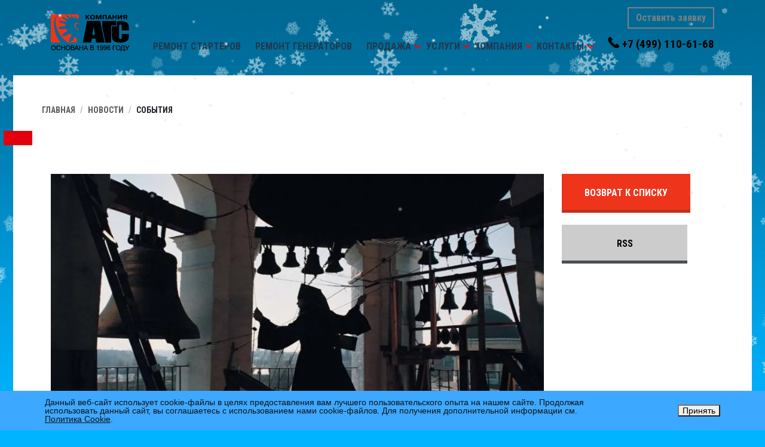

--- FILE ---
content_type: text/html; charset=UTF-8
request_url: https://www.agscenter.ru/news/724/kolokolnyy-zvon-dlya-voditeley/
body_size: 10609
content:
<!DOCTYPE html>
<html lmg="RU">
<head>
  <meta charset="windows-1251" />
  <meta name="yandex-verification" content="6f2f608f83a554b2" />
  <link rel="shortcut icon" href="/template/icons/favicon.ico" type="image/x-icon" />
  <link rel="apple-touch-icon" sizes="57x57" href="/upload/dev2fun.imagecompress/webp/template/icons/apple-touch-icon-57x57.webp">
  <link rel="apple-touch-icon" sizes="60x60" href="/upload/dev2fun.imagecompress/webp/template/icons/apple-touch-icon-60x60.webp">
  <link rel="apple-touch-icon" sizes="72x72" href="/upload/dev2fun.imagecompress/webp/template/icons/apple-touch-icon-72x72.webp">
  <link rel="apple-touch-icon" sizes="76x76" href="/upload/dev2fun.imagecompress/webp/template/icons/apple-touch-icon-76x76.webp">
  <link rel="apple-touch-icon" sizes="114x114" href="/upload/dev2fun.imagecompress/webp/template/icons/apple-touch-icon-114x114.webp">
  <link rel="apple-touch-icon" sizes="120x120" href="/upload/dev2fun.imagecompress/webp/template/icons/apple-touch-icon-120x120.webp">
  <link rel="apple-touch-icon" sizes="144x144" href="/upload/dev2fun.imagecompress/webp/template/icons/apple-touch-icon-144x144.webp">
  <link rel="apple-touch-icon" sizes="152x152" href="/upload/dev2fun.imagecompress/webp/template/icons/apple-touch-icon-152x152.webp">
  <link rel="apple-touch-icon" sizes="180x180" href="/upload/dev2fun.imagecompress/webp/template/icons/apple-touch-icon-180x180.webp">
  <link rel="icon" type="image/png" href="/upload/dev2fun.imagecompress/webp/template/icons/favicon-16x16.webp" sizes="16x16">
  <link rel="icon" type="image/png" href="/upload/dev2fun.imagecompress/webp/template/icons/favicon-32x32.webp" sizes="32x32">
  <link rel="icon" type="image/png" href="/upload/dev2fun.imagecompress/webp/template/icons/favicon-96x96.webp" sizes="96x96">
  <link rel="icon" type="image/png" href="/upload/dev2fun.imagecompress/webp/template/icons/android-chrome-192x192.webp" sizes="192x192">
  <meta name="msapplication-square70x70logo" content="/upload/dev2fun.imagecompress/webp/template/icons/smalltile.webp" />
  <meta name="msapplication-square150x150logo" content="/upload/dev2fun.imagecompress/webp/template/icons/mediumtile.webp" />
  <meta name="msapplication-wide310x150logo" content="/upload/dev2fun.imagecompress/webp/template/icons/widetile.webp" />
  <meta name="msapplication-square310x310logo" content="/upload/dev2fun.imagecompress/webp/template/icons/largetile.webp" />
  	<meta name="viewport" content="width=device-width, initial-scale=1">
	<link rel="stylesheet" type="text/css" media="all" href="//stackpath.bootstrapcdn.com/bootstrap/4.3.1/css/bootstrap.min.css" />
	<link href="https://fonts.googleapis.com/css?family=Roboto+Condensed:400,700&amp;subset=cyrillic" rel="stylesheet">
	<link href="https://fonts.googleapis.com/icon?family=Material+Icons" rel="stylesheet">
  <meta http-equiv="Content-Type" content="text/html; charset=UTF-8" />
<meta name="robots" content="index, follow" />
<meta name="keywords" content="Колокольный звон для водителей" />
<meta name="description" content="Колокольный звон для водителей" />
<script data-skip-moving="true">(function(w, d, n) {var cl = "bx-core";var ht = d.documentElement;var htc = ht ? ht.className : undefined;if (htc === undefined || htc.indexOf(cl) !== -1){return;}var ua = n.userAgent;if (/(iPad;)|(iPhone;)/i.test(ua)){cl += " bx-ios";}else if (/Windows/i.test(ua)){cl += ' bx-win';}else if (/Macintosh/i.test(ua)){cl += " bx-mac";}else if (/Linux/i.test(ua) && !/Android/i.test(ua)){cl += " bx-linux";}else if (/Android/i.test(ua)){cl += " bx-android";}cl += (/(ipad|iphone|android|mobile|touch)/i.test(ua) ? " bx-touch" : " bx-no-touch");cl += w.devicePixelRatio && w.devicePixelRatio >= 2? " bx-retina": " bx-no-retina";if (/AppleWebKit/.test(ua)){cl += " bx-chrome";}else if (/Opera/.test(ua)){cl += " bx-opera";}else if (/Firefox/.test(ua)){cl += " bx-firefox";}ht.className = htc ? htc + " " + cl : cl;})(window, document, navigator);</script>

<link href="/bitrix/js/ui/design-tokens/dist/ui.design-tokens.min.css?173679795223463" type="text/css"  rel="stylesheet" />

<link href="/bitrix/js/main/popup/dist/main.popup.bundle.min.css?175428979728056" type="text/css"  rel="stylesheet" />
<link href="/bitrix/cache/css/s1/ags/template_3f6e198a1b1dd8aa58ef58f58403ce0d/template_3f6e198a1b1dd8aa58ef58f58403ce0d_v1.css?176649657960282" type="text/css"  data-template-style="true" rel="stylesheet" />






<meta property="og:type" content="website" />
<meta property="og:url" content="http://www.agscenter.ru/news/724/kolokolnyy-zvon-dlya-voditeley/"/>
<meta property="og:image" content="http://www.agscenter.ru/upload/dev2fun.imagecompress/webp/iblock/9a5/07.webp"/>
<meta property="og:description" content="Если сто лет назад у москвичей были проблемы с видимостью на дорогах, то в наши дни трудности возникают с пробками. " />
<meta property="og:site_name" content="" />
<meta property="fb:app_id" content="173243522755726" />
<meta property="vk:title" content="Колокольный звон для водителей" />
<meta property="vk:description" content="Если сто лет назад у москвичей были проблемы с видимостью на дорогах, то в наши дни трудности возникают с пробками. " />
<link rel="image_src" href="http://www.agscenter.ru/upload/dev2fun.imagecompress/webp/iblock/9a5/07.webp"/>
<link rel="alternate" type="application/rss+xml" title="/news/rss/" href="/news/rss/" />
 <style> .nca-cookiesaccept-line { box-sizing: border-box !important; margin: 0 !important; border: none !important; width: 100% !important; min-height: 10px !important; max-height: 250px !important; display: block; clear: both !important; padding: 12px !important; position: fixed; bottom: 0px !important; opacity: 1; transform: translateY(0%); z-index: 99999; } .nca-cookiesaccept-line > div { display: flex; align-items: center; } .nca-cookiesaccept-line > div > div { padding-left: 5%; padding-right: 5%; } .nca-cookiesaccept-line a { color: inherit; text-decoration:underline; } @media screen and (max-width:767px) { .nca-cookiesaccept-line > div > div { padding-left: 1%; padding-right: 1%; } } </style> 

          		  <link rel="stylesheet" href="//cdnjs.cloudflare.com/ajax/libs/Swiper/4.5.0/css/swiper.min.css">
  <link href="//cdnjs.cloudflare.com/ajax/libs/select2/4.0.10/css/select2.min.css" rel="stylesheet" />
  <title>Колокольный звон для водителей</title>
</head>
<body>
  <div id="panel">
      </div>
    <header id="header">
    <div class="container">
      <div class="logo-wrap">
        <a href="/" class="logo-link"><img src="/upload/dev2fun.imagecompress/webp/template/img/logo.webp" class="logo"></a>
      </div>

      <div class="nav-wrap">
        <nav class="navbar navbar-expand-lg navbar-light" id="nav-mainmenu">
          <button class="navbar-toggler" type="button" data-toggle="collapse" data-target="#mainmenu" aria-controls="mainmenu" aria-expanded="false"><span class="navbar-toggler-icon"></span></button>
          <div class="collapse navbar-collapse" id="mainmenu">
            <ul class="navbar-nav mr-auto mt-2 mt-lg-0">
        <li class="nav-item dropdown">
    <a class="nav-link" href="/starters/">Ремонт стартеров</a>
      </li>
        <li class="nav-item dropdown">
    <a class="nav-link" href="/alternators/">Ремонт генераторов</a>
      </li>
        <li class="nav-item dropdown">
    <a class="nav-link" href="/production/">Продажа</a>
        <div class="dropdown-toggle" role="button" data-toggle="dropdown" aria-haspopup="true" aria-expanded="false"></div>
    <div class="dropdown-menu">
        <a class="dropdown-item" href="/production/saleofunits/">Стартеры и генераторы</a>
        <a class="dropdown-item" href="/production/salecompleting/">Автозапчасти</a>
        <a class="dropdown-item" href="/production/varta/">Аккумуляторы  Varta</a>
        <a class="dropdown-item" href="/production/dostavka/">Доставка</a>
        <a class="dropdown-item" href="/production/guarantee/">Гарантия на продукцию</a>
        </div>
      </li>
        <li class="nav-item dropdown">
    <a class="nav-link" href="/services/">Услуги</a>
        <div class="dropdown-toggle" role="button" data-toggle="dropdown" aria-haspopup="true" aria-expanded="false"></div>
    <div class="dropdown-menu">
        <a class="dropdown-item" href="/services/zapisatsya-onlayn/">Записаться онлайн</a>
        <a class="dropdown-item" href="/services/pokupka/">Покупка стартеров и генераторов Б/У</a>
        <a class="dropdown-item" href="/services/remont-reversivnykh-generatorov/">Ремонт реверсных генераторов</a>
        <a class="dropdown-item" href="/services/diagnostic/">Диагностика и ремонт агрегатов</a>
        <a class="dropdown-item" href="/services/restoration/">Восстановление агрегатов</a>
        <a class="dropdown-item" href="/services/restoration/">Восстановление агрегатов</a>
        <a class="dropdown-item" href="/services/dieagnostics/">Бесплатная диагностика АКБ</a>
        <a class="dropdown-item" href="/services/installation/">Снятие и установка</a>
        <a class="dropdown-item" href="/services/guarantee/">Гарантия на услуги</a>
        </div>
      </li>
        <li class="nav-item dropdown">
    <a class="nav-link" href="/about/">Компания</a>
        <div class="dropdown-toggle" role="button" data-toggle="dropdown" aria-haspopup="true" aria-expanded="false"></div>
    <div class="dropdown-menu">
        <a class="dropdown-item" href="/about/history/">История</a>
        <a class="dropdown-item" href="/about/achievment/">Достижения</a>
        <a class="dropdown-item" href="/about/clients/">Клиенты</a>
        <a class="dropdown-item" href="/about/feedback/">Отзывы</a>
        <a class="dropdown-item" href="/about/sertificates/">Сертификаты</a>
        <a class="dropdown-item" href="/about/sout/">СОУТ</a>
        <a class="dropdown-item" href="/about/equipment/">Оборудование</a>
        <a class="dropdown-item" href="/about/staff/">Кадры</a>
        <a class="dropdown-item" href="/about/vacancy/">Вакансии</a>
        </div>
      </li>
        <li class="nav-item dropdown">
    <a class="nav-link" href="/contacts/">Контакты</a>
        <div class="dropdown-toggle" role="button" data-toggle="dropdown" aria-haspopup="true" aria-expanded="false"></div>
    <div class="dropdown-menu">
        <a class="dropdown-item" href="/contacts/rechnoyvokzal/">Лобненская</a>
        <a class="dropdown-item" href="/contacts/rechnoyvokzal/#altufevo">Алтуфьево</a>
        <a class="dropdown-item" href="/contacts/rechnoyvokzal/#petrovsko_razumovskaya">Петровско-Разумовская</a>
        <a class="dropdown-item" href="/contacts/rechnoyvokzal/#khovrino">Ховрино</a>
        <a class="dropdown-item" href="/contacts/rechnoyvokzal/#seligerskaya">Селигерская</a>
        <a class="dropdown-item" href="/contacts/rechnoyvokzal/#lianozovo">Лианозово</a>
        <a class="dropdown-item" href="/contacts/vladykino/">Владыкино</a>
        <a class="dropdown-item" href="/contacts/vladykino/#alekseevskaya">Алексеевская</a>
        <a class="dropdown-item" href="/contacts/vladykino/#botanicheskiy_sad">Ботанический сад</a>
        <a class="dropdown-item" href="/contacts/vladykino/#vdnkh">ВДНХ</a>
        <a class="dropdown-item" href="/contacts/vladykino/#medvedkovo">Медведково</a>
        <a class="dropdown-item" href="/contacts/vladykino/#otradnoe">Отрадное</a>
        <a class="dropdown-item" href="/contacts/vladykino/#sviblovo">Свиблово</a>
        <a class="dropdown-item" href="/contacts/tushinskaya/">Тушинская</a>
        <a class="dropdown-item" href="/contacts/tushinskaya/#volokolamskaya">Волоколамская</a>
        <a class="dropdown-item" href="/contacts/yugo-zapadnaya/">Лобачевского</a>
        <a class="dropdown-item" href="/contacts/yugo-zapadnaya/#prospekt_vernadskogo">Проспект Вернадского</a>
        <a class="dropdown-item" href="/contacts/yugo-zapadnaya/#ozyernaya">Озёрная</a>
        <a class="dropdown-item" href="/contacts/yugo-zapadnaya/#michurinskiy_prospekt">Мичуринский проспект</a>
        <a class="dropdown-item" href="/contacts/odintcovo/">Одинцово</a>
        <a class="dropdown-item" href="/contacts/himki/">Химки</a>
        <a class="dropdown-item" href="/contacts/mytishchy/">Мытищи</a>
        </div>
      </li>
      </ul>          </div>
        </nav>
      </div>

      <div class="nav_contacts-wrap">
        <a href="#" class="btn btn-outline-secondary" data-toggle="ajax_modal" data-modal_content="/forms/repair_signup/" data-modal_class="repair_order">Оставить заявку</a>
        <a href="tel:+74991106168" class="phone nav_contact"><nobr>+7 (499) 110-61-68</nobr></a>
      </div>
    </div>
  </header>
      <main id="content" role="main">
        	<div class="content-container">
		<section class="section">
			<div class="container section-wrap">
                <nav aria-label="breadcrumb"><ol class="breadcrumb" vocab="http://schema.org/" typeof="BreadcrumbList"><li property="itemListElement" typeof="ListItem" class="breadcrumb-item"><a property="item" typeof="WebPage" href="/" >Главная</a><meta property="position" content="1" /></li><li property="itemListElement" typeof="ListItem" class="breadcrumb-item"><a property="item" typeof="WebPage" href="/news/" >Новости</a><meta property="position" content="2" /></li><li property="itemListElement" typeof="ListItem" class="breadcrumb-item">События<meta property="position" content="3" /></li></ol></nav>                                				<h1 class="page_title title-withRed">Колокольный звон для водителей</h1>
												      <section class="search_results-section">
  <div class="flexy">
<div class="layout">
<div class="col">
	  <figure>
		<img
			class="detail_picture"
			border="0"
			src="/upload/dev2fun.imagecompress/webp/iblock/9a5/07.webp"
			width="960"
			height="600"
			alt="Колокольный звон для водителей"
			title="Колокольный звон для водителей"
			/>
  </figure>
		<div class="justify">
    <p>Если сто лет назад у москвичей были проблемы с видимостью на дорогах, то в наши дни трудности возникают с пробками. А раз сейчас с видимостью все в порядке, то столичные звонари решили снова поработать на пользу водителей, предупреждая колокольным звоном о том, что освободились для проезда определенные участки дороги. Перезвон колоколов должен будет отличаться от обычного, поэтому водителям предстоит запомнить мелодию, прежде чем получится воспользоваться новым сервисом. Пока неизвестно, насколько эффективным окажется это занятие, но пока не попробуем – не узнаем.&nbsp;&nbsp;<br />
</p>
  </div>
	  <div class="tags">
    <span class="label">Теги:</span>
    <a href="/search/?tags=Москва">Москва</a>  </div>
  </div>


					<section class="related">
  <h4>Материалы по теме</h4>
  <div class="row">
        <div class="col">
    <a href="/news/2699/modernizatsiya-peshekhodnykh-perekhodov-v-moskve/">
      <img src="/upload/dev2fun.imagecompress/webp/resize_cache/iblock/dda/280_160_2/Svetofor.webp" width="280" height="160" alt="" />
      <h5>Модернизация пешеходных переходов в Москве</h5>
      <div class="summary">
        На 2014 год московские власти запланировали установку на нерегулируемых пешеходных переходах столицы порядка 600 светофоров. Исключением не станут и б...      </div>
    </a>
    </div>
        <div class="col">
    <a href="/news/2668/novye-mery-borby-s-pyanymi-avtomobilistami/">
      <img src="/upload/dev2fun.imagecompress/webp/resize_cache/iblock/e19/280_160_2/bg1024_475587.webp" width="280" height="160" alt="" />
      <h5>Новые меры борьбы с пьяными автомобилистами</h5>
      <div class="summary">
        Дополнительная мера наказания для лиц в состоянии алкогольного опьянения, совершивших административное правонарушение, может появиться в России в ближ...      </div>
    </a>
    </div>
        <div class="col">
    <a href="/news/2663/izza-mitingov-dvizhenie-v-tsentre-stolitse-budet-ogranicheno/">
      <img src="/upload/dev2fun.imagecompress/webp/resize_cache/iblock/7b7/280_160_2/6c71a2f058643d19e239220822d74d43586d26b6.webp" width="280" height="160" alt="" />
      <h5>Из-за митингов движение в центре столице будет ограничено</h5>
      <div class="summary">
        В субботу 15 марта 2014 года по причине проведения массовых акций движение в центре Москвы будет ограничено. Шествия оппозиции и акции против неонациз...      </div>
    </a>
    </div>
      </div>
</section>
			</div>

<div class="col-3 d-none d-lg-block">
  <a href="/news/" class="btn">Возврат к списку</a>
  		<a href="/news/rss/" title="rss" class="btn btn-light" target="_self">RSS</a>
  </div></div>
                      </section>
        </div>
      </main>
    <footer id="footer">
    <div class="container">
      <div class="row">
        <div class="col-lg-4 order-md-2 order-lg-1">
          <h6>КОМПАНИЯ АГС</h6>
          <div>&copy 1996-2025 ремонт генераторов и стартеров</div>
          <div style="color:red">Информация на сайте не является публичной офертой</div>
          <div><a href="mailto:support@agscenter.ru">support@agscenter.ru</a></div>
          <div><a href="/policy/">Согласие на обработку персональных данных</a></div>
                  </div>

        <div class="col-lg-8 order-md-1 order-lg-2 mb-md-4 mb-lg-0">
          <div class="row_line">
          <div id="input-control" class="bx-searchtitle">
  <form action="/search/index.php" method="get" class="searchform mt-lg-4">
    <div class="input-group">
      <input id="title-search-input" class="form-control" type="text" name="q" value="" autocomplete="off" placeholder="Поиск по сайту" />
      <button type="submit" name="s" class="btn btn-danger" id="basic-addon2">Найти</button>
    </div>
  </form>
</div>
          </div>
          <div class="row_line">
          <!-- Yandex.Metrika counter -->

<noscript><div><img src="https://mc.yandex.ru/watch/10394782" style="position:absolute; left:-9999px;" alt="" /></div></noscript>
<!-- /Yandex.Metrika counter -->
<div class="mango-callback" data-settings='{"type":"", "id": "MTAwMTM2NzI=","autoDial" : "0", "lang" : "ru-ru", "host":"widgets.mango-office.ru/", "errorMessage": "Р’ РґР°РЅРЅС‹Р№ РјРѕРјРµРЅС‚ РЅР°Р±Р»СЋРґР°СЋС‚СЃСЏ С‚РµС…РЅРёС‡РµСЃРєРёРµ РїСЂРѕР±Р»РµРјС‹ Рё СЃРѕРІРµСЂС€РµРЅРёРµ Р·РІРѕРЅРєР° РЅРµРІРѕР·РјРѕР¶РЅРѕ"}'>
</div>

          </div>
        </div>
      </div>
    </div>
  </footer>

  <link rel="stylesheet" href="/template/css/jquery.fancybox.min.css" />
  
  
  
  
  
  

  
  
  
  
  
  
  
  
  

  <script type="text/html" data-bx-template="main-user-consent-request-loader">
    <div class="main-user-consent-request-popup">
      <div class="main-user-consent-request-popup-cont">
        <div data-bx-head="" class="main-user-consent-request-popup-header"></div>
        <div class="main-user-consent-request-popup-body">
          <div data-bx-loader="" class="main-user-consent-request-loader">
            <svg class="main-user-consent-request-circular" viewBox="25 25 50 50">
              <circle class="main-user-consent-request-path" cx="50" cy="50" r="20" fill="none" stroke-width="1" stroke-miterlimit="10"></circle>
            </svg>
          </div>
          <div data-bx-content="" class="main-user-consent-request-popup-content">
            <div class="main-user-consent-request-popup-textarea-block">
              <textarea data-bx-textarea="" class="main-user-consent-request-popup-text"></textarea>
            </div>
            <div class="main-user-consent-request-popup-buttons">
              <span data-bx-btn-accept="" class="main-user-consent-request-popup-button main-user-consent-request-popup-button-acc">Y</span>
              <span data-bx-btn-reject="" class="main-user-consent-request-popup-button main-user-consent-request-popup-button-rej">N</span>
            </div>
          </div>
        </div>
      </div>
    </div>
  </script>
<script>if(!window.BX)window.BX={};if(!window.BX.message)window.BX.message=function(mess){if(typeof mess==='object'){for(let i in mess) {BX.message[i]=mess[i];} return true;}};</script>
<script>(window.BX||top.BX).message({"pull_server_enabled":"N","pull_config_timestamp":0,"shared_worker_allowed":"Y","pull_guest_mode":"N","pull_guest_user_id":0,"pull_worker_mtime":1747034245});(window.BX||top.BX).message({"PULL_OLD_REVISION":"Для продолжения корректной работы с сайтом необходимо перезагрузить страницу."});</script>
<script>(window.BX||top.BX).message({"JS_CORE_LOADING":"Загрузка...","JS_CORE_NO_DATA":"- Нет данных -","JS_CORE_WINDOW_CLOSE":"Закрыть","JS_CORE_WINDOW_EXPAND":"Развернуть","JS_CORE_WINDOW_NARROW":"Свернуть в окно","JS_CORE_WINDOW_SAVE":"Сохранить","JS_CORE_WINDOW_CANCEL":"Отменить","JS_CORE_WINDOW_CONTINUE":"Продолжить","JS_CORE_H":"ч","JS_CORE_M":"м","JS_CORE_S":"с","JSADM_AI_HIDE_EXTRA":"Скрыть лишние","JSADM_AI_ALL_NOTIF":"Показать все","JSADM_AUTH_REQ":"Требуется авторизация!","JS_CORE_WINDOW_AUTH":"Войти","JS_CORE_IMAGE_FULL":"Полный размер"});</script><script src="/bitrix/js/main/core/core.min.js?1756883579229643"></script><script>BX.Runtime.registerExtension({"name":"main.core","namespace":"BX","loaded":true});</script>
<script>BX.setJSList(["\/bitrix\/js\/main\/core\/core_ajax.js","\/bitrix\/js\/main\/core\/core_promise.js","\/bitrix\/js\/main\/polyfill\/promise\/js\/promise.js","\/bitrix\/js\/main\/loadext\/loadext.js","\/bitrix\/js\/main\/loadext\/extension.js","\/bitrix\/js\/main\/polyfill\/promise\/js\/promise.js","\/bitrix\/js\/main\/polyfill\/find\/js\/find.js","\/bitrix\/js\/main\/polyfill\/includes\/js\/includes.js","\/bitrix\/js\/main\/polyfill\/matches\/js\/matches.js","\/bitrix\/js\/ui\/polyfill\/closest\/js\/closest.js","\/bitrix\/js\/main\/polyfill\/fill\/main.polyfill.fill.js","\/bitrix\/js\/main\/polyfill\/find\/js\/find.js","\/bitrix\/js\/main\/polyfill\/matches\/js\/matches.js","\/bitrix\/js\/main\/polyfill\/core\/dist\/polyfill.bundle.js","\/bitrix\/js\/main\/core\/core.js","\/bitrix\/js\/main\/polyfill\/intersectionobserver\/js\/intersectionobserver.js","\/bitrix\/js\/main\/lazyload\/dist\/lazyload.bundle.js","\/bitrix\/js\/main\/polyfill\/core\/dist\/polyfill.bundle.js","\/bitrix\/js\/main\/parambag\/dist\/parambag.bundle.js"]);
</script>
<script>BX.Runtime.registerExtension({"name":"ui.design-tokens","namespace":"window","loaded":true});</script>
<script>BX.Runtime.registerExtension({"name":"ui.fonts.opensans","namespace":"window","loaded":true});</script>
<script>BX.Runtime.registerExtension({"name":"main.popup","namespace":"BX.Main","loaded":true});</script>
<script>BX.Runtime.registerExtension({"name":"popup","namespace":"window","loaded":true});</script>
<script>BX.Runtime.registerExtension({"name":"fx","namespace":"window","loaded":true});</script>
<script>(window.BX||top.BX).message({"LANGUAGE_ID":"ru","FORMAT_DATE":"DD.MM.YYYY","FORMAT_DATETIME":"DD.MM.YYYY HH:MI:SS","COOKIE_PREFIX":"BITRIX_SM","SERVER_TZ_OFFSET":"10800","UTF_MODE":"Y","SITE_ID":"s1","SITE_DIR":"\/","USER_ID":"","SERVER_TIME":1766547262,"USER_TZ_OFFSET":0,"USER_TZ_AUTO":"Y","bitrix_sessid":"bea44b9b2f95be1c197ff529e1fd590a"});</script><script  src="/bitrix/cache/js/s1/ags/kernel_main/kernel_main_v1.js?176649882099769"></script>
<script src="/bitrix/js/pull/protobuf/protobuf.min.js?164576879876433"></script>
<script src="/bitrix/js/pull/protobuf/model.min.js?164576879814190"></script>
<script src="/bitrix/js/main/core/core_promise.min.js?15656837122490"></script>
<script src="/bitrix/js/rest/client/rest.client.min.js?16457688449240"></script>
<script src="/bitrix/js/pull/client/pull.client.min.js?174703424549849"></script>
<script src="/bitrix/js/main/popup/dist/main.popup.bundle.min.js?176495902767480"></script>
<script>BX.setJSList(["\/bitrix\/js\/main\/core\/core_fx.js","\/bitrix\/js\/main\/pageobject\/dist\/pageobject.bundle.js","\/bitrix\/js\/main\/core\/core_window.js","\/bitrix\/js\/main\/core\/core_tooltip.js","\/bitrix\/components\/bitrix\/search.title\/script.js"]);</script>
<script>BX.setCSSList(["\/template\/css\/style.css","\/template\/css\/style_ny.css","\/template\/user_consent\/styles.css","\/bitrix\/components\/niges\/cookiesaccept\/templates\/.default\/style.css","\/bitrix\/templates\/ags\/template_styles.css"]);</script>
<script>
					BX.ready(function(){
						if(!window.jQuery) {
							var script = document.createElement("script");
							script.type = "text/javascript";
							script.src = "/bitrix/js/burbon.snow/jquery-1.10.0.min.js";
							document.getElementsByTagName("head")[0].appendChild(script);
						}
						if ("jQuery" in window) {
							nowindow = 1;
						} else {
							var t = setInterval(function() {
								if ("jQuery" in window) {
									nowindow = "";
									clearInterval(t); 
								}
							}, 50);
						}
						
					});
					</script>
<script type="text/javascript">
						 imageDir = "/bitrix/js/burbon.snow/precipitation/blizzard/";
						 sflakesMax = 65;
						 sflakesMaxActive = "85";
						 svMaxX = "3";
						 svMaxY = "2";
						 sflakeTypes = "7";
						 ssnowStick = "";
						 ssnowRotate = "Y";
						 ssnowCollect = 0;
						 sfollowMouse = "Y";
						 sflakeBottom = 0;
						 susePNG = 1;
						 sflakeWidth = "13";
						 sflakeHeight = "13";
						 srevers = "";
					</script>
<script type="text/javascript" src="/bitrix/js/burbon.snow/snow.js"></script>
<script type="text/javascript">
if (window == window.top) {
	document.addEventListener("DOMContentLoaded", function() {
		var div = document.createElement("div"); div.innerHTML = ' <div id="nca-cookiesaccept-line" class="nca-cookiesaccept-line style-1 "> <div id="nca-nca-position-left"id="nca-bar" class="nca-bar nca-style- nca-animation-none nca-position-left"> <div class="nca-cookiesaccept-line-text">Данный веб-сайт использует cookie-файлы в целях предоставления вам лучшего пользовательского опыта на нашем сайте. Продолжая использовать данный сайт, вы соглашаетесь с использованием нами cookie-файлов. Для получения дополнительной информации см. <a href="/policy/" target="_blank">Политика Cookie</a>.</div> <div><button type="button" id="nca-cookiesaccept-line-accept-btn" onclick="ncaCookieAcceptBtn()" >Принять</button></div> </div> </div> ';
		document.body.appendChild(div);
	});
}
function ncaCookieAcceptBtn(){ 
	var alertWindow = document.getElementById("nca-cookiesaccept-line"); alertWindow.remove();
	var cookie_string = "NCA_COOKIE_ACCEPT_1" + "=" + escape("Y"); 
	var expires = new Date((new Date).getTime() + (1000 * 60 * 60 * 24 * 1500)); 
	cookie_string += "; expires=" + expires.toUTCString(); 
	cookie_string += "; path=" + escape ("/"); 
	document.cookie = cookie_string; 	
}
function ncaCookieAcceptCheck(){
	var closeCookieValue = "N"; 
	var value = "; " + document.cookie;
	var parts = value.split("; " + "NCA_COOKIE_ACCEPT_1" + "=");
	if (parts.length == 2) { 
		closeCookieValue = parts.pop().split(";").shift(); 
	}
	if(closeCookieValue != "Y") { 
		/*document.head.insertAdjacentHTML("beforeend", "<style>#nca-cookiesaccept-line {display:flex}</style>")*/
	} else { 
		document.head.insertAdjacentHTML("beforeend", "<style>#nca-cookiesaccept-line {display:none}</style>")
	}
}
ncaCookieAcceptCheck();
</script>
<script  src="/bitrix/cache/js/s1/ags/template_03c7703774ecfb7b3f516acd64ef8ee2/template_03c7703774ecfb7b3f516acd64ef8ee2_v1.js?17664965796983"></script>
<script>new Image().src='https://www.agstrade.ru/bitrix/spread.php?s=QklUUklYX1NNX0dVRVNUX0lEATEwNDA5ODI2ATE3OTc2NTEyNjIBLwEBAQJCSVRSSVhfU01fTEFTVF9WSVNJVAEyNC4xMi4yMDI1IDA2OjM0OjIyATE3OTc2NTEyNjIBLwEBAQI%3D&k=463d1e6b1601738820f2bdb5c91e57a1';
new Image().src='https://???.su/bitrix/spread.php?s=QklUUklYX1NNX0dVRVNUX0lEATEwNDA5ODI2ATE3OTc2NTEyNjIBLwEBAQJCSVRSSVhfU01fTEFTVF9WSVNJVAEyNC4xMi4yMDI1IDA2OjM0OjIyATE3OTc2NTEyNjIBLwEBAQI%3D&k=463d1e6b1601738820f2bdb5c91e57a1';
</script>

<script src="https://kit.fontawesome.com/470972b2d6.js" crossorigin="anonymous"></script>
<script src="https://api-maps.yandex.ru/2.1/?apikey=2b63849c-4bfb-4570-b7d2-6e93c0cc216d&lang=ru-RU&coordorder=latlong&load=package.full"></script>
<script src="//code.jquery.com/jquery-3.4.1.min.js"></script>
<script>
	BX.ready(function(){
		new JCTitleSearch({
			'AJAX_PAGE' : '/news/724/kolokolnyy-zvon-dlya-voditeley/',
			'CONTAINER_ID': 'input-control',
			'INPUT_ID': 'title-search-input',
			'MIN_QUERY_LEN': 2
		});
	});
</script><script type="text/javascript" >
   (function(m,e,t,r,i,k,a){m[i]=m[i]||function(){(m[i].a=m[i].a||[]).push(arguments)};
   m[i].l=1*new Date();k=e.createElement(t),a=e.getElementsByTagName(t)[0],k.async=1,k.src=r,a.parentNode.insertBefore(k,a)})
   (window, document, "script", "https://mc.yandex.ru/metrika/tag.js", "ym");

   ym(10394782, "init", {
        clickmap:true,
        trackLinks:true,
        accurateTrackBounce:true,
        webvisor:true,
        trackHash:true,
        ecommerce:"dataLayer"
   });
</script><script>!function(t){function e(){i=document.querySelectorAll(".button-widget-open");for(var e=0;e<i.length;e++)"true"!=i[e].getAttribute("init")&&(options=JSON.parse(i[e].closest('.'+t).getAttribute("data-settings")),i[e].setAttribute("onclick","alert('"+options.errorMessage+"(0000)'); return false;"))}function o(t,e,o,n,i,r){var s=document.createElement(t);for(var a in e)s.setAttribute(a,e[a]);s.readyState?s.onreadystatechange=o:(s.onload=n,s.onerror=i),r(s)}function n(){for(var t=0;t<i.length;t++){var e=i[t];if("true"!=e.getAttribute("init")){options=JSON.parse(e.getAttribute("data-settings"));var o=new MangoWidget({host:window.location.protocol+'//'+options.host,id:options.id,elem:e,message:options.errorMessage});o.initWidget(),e.setAttribute("init","true"),i[t].setAttribute("onclick","")}}}host=window.location.protocol+"//widgets.mango-office.ru/";var i=document.getElementsByClassName(t);o("link",{rel:"stylesheet",type:"text/css",href:host+"css/widget-button.css"},function(){},function(){},e,function(t){var headTag=document.querySelector('head');headTag.insertBefore(t,headTag.firstChild)}),o("script",{type:"text/javascript",src:host+"widgets/mango-callback.js"},function(){("complete"==this.readyState||"loaded"==this.readyState)&&n()},n,e,function(t){document.documentElement.appendChild(t)})}("mango-callback");</script><script src="//code.jivosite.com/widget/2wX1sGYB73" async></script><script src="/template/js/popper.js"></script><script src="/template/js/bootstrap.min.js"></script><script src="/template/js/jquery.fancybox.min.js"></script><script src="/template/js/swiper.min.js"></script><script src="/template/js/select2.min.js"></script><script src="/template/js/select2.ru.js"></script><script src="/template/js/bootajax.js"></script><script src="/template/js/jquery.spincrement.min.js"></script><script src="/template/js/functions.js?v=1"></script><script src="/template/js/functions_old.js"></script><script src="/template/js/map.js"></script><script src="/template/js/typeahead.js"></script><script src="/template/js/readmore.js"></script><script src="/template/slick/slick.min.js"></script><script src="/template/user_consent/script.js"></script></body>
</html>


--- FILE ---
content_type: text/css
request_url: https://www.agscenter.ru/bitrix/cache/css/s1/ags/template_3f6e198a1b1dd8aa58ef58f58403ce0d/template_3f6e198a1b1dd8aa58ef58f58403ce0d_v1.css?176649657960282
body_size: 12000
content:


/* Start:/template/css/style.css?176518197251365*/
@charset "UTF-8";
@font-face {
  font-family: 'icons';
  src: url("/template/css/../fonts/icons/icons.eot?kgnm9l");
  src: url("/template/css/../fonts/icons/icons.eot?#iefixkgnm9l") format("embedded-opentype"), url("/template/css/../fonts/icons/icons.ttf?kgnm9l") format("truetype"), url("/template/css/../fonts/icons/icons.woff?kgnm9l") format("woff"), url("/template/css/../fonts/icons/icons.svg?kgnm9l#icons") format("svg");
  font-weight: normal;
  font-style: normal;
}
.icon {
  font-family: 'icons';
  speak: none;
  font-style: normal;
  font-weight: normal;
  font-variant: normal;
  text-transform: none;
  line-height: 1;
  /* Better Font Rendering =========== */
  -webkit-font-smoothing: antialiased;
  -moz-osx-font-smoothing: grayscale;
}

.icon-menu:before {
  content: "\e600";
}

.icon-arrow-left:before {
  content: "\e601";
}

.icon-arrow-right:before {
  content: "\e602";
}

.icon-arrow-left-light:before {
  content: "\e603";
}

.icon-arrow-right-light:before {
  content: "\e604";
}

.icon-arrow-up:before {
  content: "\e605";
}

.icon-arrow-down:before {
  content: "\e606";
}

.icon-close:before {
  content: "\e607";
}

.icon-dot:before {
  content: "\e608";
}

.icon-dot-active:before {
  content: "\e609";
}

.icon-zoom_in:before {
  content: "\e60a";
}

.icon-zoom_out:before {
  content: "\e60b";
}

.icon-checked:before {
  content: "\e800";
}

.icon-social-fb:before {
  content: "\e801";
}

.icon-social-vk:before {
  content: "\e802";
}

.icon-social-ok:before {
  content: "\e803";
}

.icon-social-tw:before {
  content: "\e804";
}
body, .form-control, .dropdown-menu, .custom-select{font-size:14px;font-family:Arial, tahoma, arial, sans;}
img{max-width:100%;max-height:100%;width:auto;height:auto;display:block;}
.fw-300{font-weight:300;}
.fw-400{font-weight:400;}
.fw-600{font-weight:600;}
.fw-700{font-weight:700;}
.fw-800{font-weight:800;}
body{overflow-x:hidden;display:flex;flex-direction:column;min-height:100vh;background:#EDF1F4 url(/template/css/../img/bg-body.webp) no-repeat center top;}
h1, .h1, h2, .h2, h3, .h3, h4, .h4, h5, .h5, h6, .h6{font-family:"Roboto Condensed", sans-serif;font-weight:700;}
.tdu{text-transform:uppercase;}
a{color:#e3000e;transition:.5s color cubic-bezier(0.55, 0, 0.1, 1);}
a:hover{color:#c10000}
.text1, .text2, .text3, .text4, .text5, .text6{line-height:1.4}
.text1{font-size:2.5rem}
.text2{font-size:2rem}
.text3{font-size:1.75rem}
.text4{font-size:1.5rem}
.text5{font-size:1.25rem}
.text6{font-size:1rem}
.text7{font-size:.9rem}
.text8{font-size:.8rem}
body.modal-open{overflow:auto;padding-right:0 !important;}
#site{min-height:100vh;display:flex;flex-direction:column;}
.modal-dialog, .card, .navbar, .form-control, .dropdown-menu, .modal .modal-content, .btn, .custom-select{border-radius:0 !important}
.modal form label{font-weight:500;font-size:.875rem;margin-bottom:.25rem;}
.modal .modal-content > .close{position:absolute;top:.5rem;right:1rem;z-index:100;}
.btn-withIcon{display:flex;align-items:center;justify-content:center;}
.icon{display:flex;justify-content:center;align-items:center;}
.btn-danger{background:#e3000e;border-color:#e3000e;}
.btn-danger:hover, .btn-danger:focus{background:#c10000;border-color:#c10000;}
.btn-danger-styled{background:#EB3B27;color:#fff;border:0;border-bottom:.33rem #BC3626 solid;text-transform:uppercase;font-family:"Roboto Condensed", sans-serif;font-weight:bold;padding:1.25rem 2rem;font-size:1.1rem;letter-spacing:1px;background-color:#f74e29;background-image:-webkit-linear-gradient(top, #f74e29, #e61c0e);background-image:linear-gradient(to bottom,#f74e29, #e61c0e);box-shadow:0 .25rem .5rem rgba(0, 0, 0, 0.4);}
.btn-danger-styled.btn-sm{padding:1rem 1.5rem;}
.btn-danger-styled:hover, .btn-danger-styled:focus{background:#c10000;border-color:#c10000;color:#fff;box-shadow:0 .15rem .25rem rgba(0, 0, 0, 0.8)}
.btn-secondary-styled{background-color:#fdfdfd;background-image:-webkit-linear-gradient(top, #fdfdfd, #d0d0d0);background-image:linear-gradient(to bottom,#fdfdfd, #d0d0d0);border:0;border-bottom:.33rem #9C9B9B solid;text-transform:uppercase;font-family:"Roboto Condensed", sans-serif;font-weight:bold;padding:1.25rem 2rem;font-size:1.1rem;letter-spacing:1px;color:#22384d;}
.btn-secondary-styled.btn-sm{padding:1rem 1.5rem;}
.btn-secondary-styled:hover, .btn-secondary-styled:focus{background:#9C9B9B;border-color:#9C9B9B;}
.btn-2lines > *{line-height:1;font-size:1.25rem;white-space:nowrap}
.btn-2lines > .line2{font-weight:400;}
.proportional{position:relative;height:0;width:100%;display:block;}
.proportional[data-ratio="16x9"]{padding-top:calc((9/16) * 100%);}
.proportional[data-ratio="4x3"]{padding-top:75%;}
.proportional[data-ratio="3x4"]{padding-top:calc((4/3) * 100%);}
.proportional .proportional-child{position:absolute;top:0;left:0;width:100%;height:100%;}
.proportional img.proportional-child{object-fit:cover;}
#alert-area{position:fixed;z-index:2000;}
.alert-dynamic{position:relative;transition:.5s all;box-shadow:0px 1rem 5rem rgba(0,0,0,.5)}
@media (max-width:991px){#alert-area{bottom:0rem;left:0rem;right:0rem;top:0px;}
.alert-dynamic{bottom:0px;text-align:center;margin-bottom:0px;}
.alert-dynamic + .alert-dynamic{margin-top:1rem;}
.alert-dynamic.hide{bottom:-200rem;}
br.lg-br{content:' ';}
br.lg-br:after{content:' ';}
}
@media (min-width:992px){#alert-area{top:2rem;right:2rem;}
.alert-dynamic{right:0px;}
.alert-dynamic.hide{right:-200rem;}
}
.form-control.input-subline{background:transparent !important;border:0;border-bottom:1px #8D94AA solid;color:#fff;}
.form-control.input-subline:hover, .form-control.input-subline:focus{border-bottom:1px #fff solid;outline:none;box-shadow:none;}
.custom-control-input~.custom-control-label::before{border-radius:0rem;}
.form-contacts .form-group + .form-group{margin-top:1.5rem;}
.form-contacts .custom-control{margin:1.5rem}
.form-contacts .custom-control label{font-style:italic;}
@media (min-width:992px){.form-contacts .form-group + .form-group{margin-top:3rem;}
.form-contacts .custom-control{margin:4rem 0 2rem;}
}
.searchform{position:relative;}
.searchform input{background:#8A939C !important;color:#fff !important;height:3rem;border:0px;font-size:13px;padding-right:7rem;}
.searchform input::placeholder{opacity:.75;color:#fff;}
.searchform button{position:absolute;width:6rem;height:2.5rem;right:.25rem;top:.25rem;bottom:.25rem;font-family:"Roboto Condensed", sans-serif;font-weight:bold;font-size:16px;text-transform:uppercase;z-index:5;}
#footer{color:#575e68;padding:2rem 0;font-size:.8125rem;}
@media (max-width:991px){#footer{text-align:center;}
#footer .searchform{margin-top:1rem;}
}
@media (min-width:992px){#footer{padding:5rem 0 4rem;}
}
#header{padding:1.5rem 0;}
#header > .container{display:flex;}
#header .nav_contacts-wrap .btn{border-color:#7C7F80;color:#7C7F80;font-family:"Roboto Condensed", sans-serif;font-weight:700;border-width:2px;padding:.25rem .75rem;}
#header .nav_contacts-wrap .btn:hover, #header .nav_contacts-wrap .btn:focus{background:transparent;border-color:#000;color:#000;}
#header .nav_contacts-wrap .phone.nav_contact{font-family:"Roboto Condensed", sans-serif;font-size:19px;font-weight:700;background:url(/template/css/../img/call.png) no-repeat -2px 3px;color:#000;padding:.25rem 0 .25rem 1.5rem;display:inline-block;}
#nav-mainmenu{padding:0;}
#nav-mainmenu .nav-link, #nav-mainmenu .dropdown-item{color:#22384D;font-family:"Roboto Condensed", sans-serif;font-weight:bold;font-size:16px;text-transform:uppercase}
#nav-mainmenu .dropdown-item{color:#575e68;font-size:16px;}
#nav-mainmenu .dropdown-item:hover, #nav-mainmenu .dropdown-item.active, #nav-mainmenu .dropdown-item:active{color:#527697;background:#E4E8F1;}
#nav-mainmenu .nav-link:active, #nav-mainmenu .nav-link.active, #nav-mainmenu .active>.nav-link, #nav-mainmenu .nav-link.active, #nav-mainmenu .nav-link.show, #nav-mainmenu .show>.nav-link{color:#e3000e;}
.dropdown-menu.show{box-shadow:0 .5rem 4rem rgba(0,0,0,.5);}
#nav-mainmenu .dropdown-menu{margin-top:0;}
#nav-mainmenu .dropdown-toggle:not(.nav-link){border:0;background:url(/template/css/../img/icon-dropdown_nav.svg) center center no-repeat;width:.75rem;height:.5rem;top:calc(50% - .25rem);position:absolute;right:-.5rem;z-index:10;}
.dropdown-toggle:not(.nav-link):after{content:none;}
@media (max-width:991px){#header{padding:1rem 0;position:relative;z-index:100;}
#header .nav_contacts-wrap{display:flex;flex-direction:column;align-items:flex-end;margin-left:auto;}
#header .logo-wrap, #header .nav_contacts-wrap{flex-shrink:0}
#header .navbar-toggler{border:0;width:100%;}
#header > .container{position:relative;}
#header .navbar{position:static;}
#header #mainmenu{position:absolute;left:0;right:0;top:100%;z-index:10;min-width:300px;}
#header #mainmenu .navbar-nav{background:#fff;box-shadow:0 .5rem 4rem rgba(0,0,0,.5);padding:0;}
#header #mainmenu .navbar-nav .nav-link{padding:.5rem 1rem;}
#header #mainmenu .navbar-nav .nav-link:after{right:1rem;top:.75rem;}
#header > .container > *{order:2;}
#header > .container > .nav-wrap{order:1;padding:0;flex-shrink:0;width:auto;display:flex;align-items:center;margin-right:1rem;}
#nav-mainmenu .dropdown-toggle:not(.nav-link){right:1rem;width:2rem;height:2rem;top:.25rem;}
#nav-mainmenu .nav-item.dropdown > .nav-link{display:inline-block;}
}
@media (max-width:575px){#header > .container{flex-wrap:wrap;}
}
@media (max-width:430px){#header > .container > .nav-wrap{position:absolute;top:1rem;left:.5rem;}
#header > .container{justify-content:center;align-items:center;flex-direction:column}
#header .nav_contacts-wrap, #header .logo-wrap{margin:.5rem auto;width:100%;display:flex;justify-content:center;align-items:center;}
}
@media (min-width:992px){#nav-mainmenu .nav-item.dropdown:hover .dropdown-menu{display:block;}
#header .logo-wrap, #header .nav_contacts-wrap{flex-shrink:0}
#header .nav-wrap, #nav-mainmenu{width:100%;}
#header .nav-wrap{margin-bottom:-.75rem;}
#header .navbar-nav{display:flex;justify-content:space-between;align-items:baseline;width:100%;}
#header .nav_contacts-wrap .phone.nav_contact{margin-bottom:-.25rem;padding-bottom:0;}
#header > .container{justify-content:space-between;align-items:flex-end}
#header .nav_contacts-wrap{position:relative;}
#header .nav_contacts-wrap .btn{position:absolute;bottom:calc(100% + .5rem);right:0;}
#header > .container{flex-wrap:wrap;}
#header > .container > *{order:1;}
#header > .container > .nav-wrap{order:2;width:100%;padding:0;margin-top:1rem;}
#header{padding-bottom:1.5rem;}
}
@media (min-width:1200px){#header > .container{flex-wrap:nowrap;}
#header > .container > *{order:1;}
#header > .container > .nav-wrap{order:1;padding:0 2rem;margin-top:0rem;}
#header{padding-bottom:2.5rem;}
}
.content-container{background:#fff;padding-left:1rem;padding-right:1rem;margin:0 auto;}
@media (min-width:576px){.content-container{max-width:calc(540px + 2rem)}
.fullwidth-container{margin-left:-1rem;margin-right:-1rem;}
}
@media (min-width:768px){.content-container{max-width:calc(720px + 2rem)}
}
@media (min-width:992px){.content-container{max-width:calc(960px + 6rem);padding-left:3rem;padding-right:3rem;}
.fullwidth-container{margin-left:-3rem;margin-right:-3rem;}
}
@media (min-width:1200px){.content-container{max-width:calc(1140px + 6rem)}
}
.content-container .breadcrumb{padding:0;background:none;font-family:"Roboto Condensed", sans-serif;font-weight:bold;font-size:.875rem;text-transform:uppercase}
.content-container .breadcrumb-item a{color:#5a5a5a;text-decoration:none}
.content-container .breadcrumb-item a:hover{color:#e3000e;}
.content-container .breadcrumb-item:before{opacity:.5;}
.pagination-wrap{margin:2rem 0;}
.page-link{border:0;font-family:"Roboto Condensed", sans-serif;font-weight:bold;font-size:1.1rem;text-transform:uppercase;border-radius:0 !important;color:#000;height:2.5rem;min-width:2.5rem;text-align:center;padding:.5rem .5rem;}
.page-link:hover{color:#e3000e;}
.page-item.active .page-link{background:#e3000e;}
.page-item.arrow .page-link{color:#e3000e;}
.section-border-top{border-top:1px solid #eff0f4;}
.section-wrap{padding:3rem 0;}
section.section + section.section{border-top:1px solid #eff0f4;}
section.section + section.section-map{border-top:0}
section.section + section.section-map .section-wrap{padding-top:0;}
.section_title, .page_title{text-transform:uppercase}
.page_title{margin-bottom:2rem;}
.page_maintitle{font-family:"Roboto Condensed", sans-serif;font-weight:bold;font-size:3.5rem;text-transform:uppercase;color:#22384D;line-height:1.2;}
.maintitle-wrap{display:flex;justify-content:space-between;align-items:center}
.page_subtitle{margin-top:10px;font-family:"Roboto Condensed", sans-serif;font-weight:bold;font-size:1.5rem;color:#858585;text-transform:uppercase;}
@media (max-width:767px){.maintitle-wrap{flex-direction:column}
.maintitle-wrap, .searchform-section{padding-left:1rem;padding-right:1rem;}
.maintitle-wrap > * + *{margin-top:1.5rem;}
h1{font-size:2rem;}
h2{font-size:1.75rem;}
h3{font-size:1.5rem;}
.page_maintitle{font-size:2.5rem;}
.maintitle-wrap{align-items:flex-start}
}
@media (max-width:575px){h1{font-size:1.75rem;}
h2{font-size:1.65rem;}
.page_maintitle{font-size:2rem;}
.page_subtitle{font-size:1.25rem;}
}
.title-withRed{position:relative;}
.title-withRed:before{content:'';position:absolute;top:.5rem;left:-4rem;width:3rem;height:1.5rem;background:#e3000e;}
.modal .title-withRed:before{height:2.5rem;}
@media (max-width:991px){.title-withRed:before{left:-2.5rem;width:2rem;}
}
.reviews-list{display:flex;justify-content:space-between;}
.reviews-list .review{width:calc(33% - 1rem);}
.review-author{margin-top:1rem;color:#5a5a5a;}
@media (max-width:767px){.reviews-list{flex-wrap:wrap;}
.reviews-list .review{width:100%;margin:1.5rem 0;}
}
.videos-list{display:flex;justify-content:space-between;}
.videos-list .video{width:calc(33% - 1rem);}
@media (max-width:767px){.videos-list{flex-wrap:wrap;}
.videos-list .video{width:100%;margin:.5rem 0;}
}
.news-list{display:flex;justify-content:space-between;}
.news-list .news{width:calc(50% - 1rem);}
.news-list .news .info{padding-left:10px;}
.news-list .news:hover{text-decoration:none !important;border:0 !important;}
.news-list .news a{display:flex;border:0;width:100%;padding:0;color:#000;text-decoration:none;}
.news-list .news a:hover{color:#e3000e;}
.news-list .news a img{max-height:141px;}
.news-list .news a .title-h5{font-family:"Roboto Condensed", sans-serif;font-size:16px;font-weight:bold;line-height:1.5625;text-transform:uppercase;margin-top:0;margin-bottom:26px;}
.news-list .news a .summary{font-size:14px;line-height:1.78571;color:#5a5a5a;}
@media (max-width:1200px){.news-list{flex-wrap:wrap;}
.news-list .news{width:100%;margin:1.5rem 0;}
}
.section-whyChooseUs .benefits-wrap{margin-top:2rem;}
.benefits-list{display:flex;justify-content:space-between;flex-wrap:wrap;}
.benefits-list .benefit{width:calc(33% - 1rem);display:flex;margin:1rem 0;}
.benefit_text-wrap .benefit_title{font-size:1.1rem;font-weight:bold;}
.benefit_text-wrap .benefit_descr{color:#A6A6A6;}
.benefit_title{font-family:"Roboto Condensed", sans-serif;font-weight:bold;font-size:1rem;text-transform:uppercase;margin-bottom:.25rem;}
.benefit_icon{width:3rem;height:3rem;flex-shrink:0;margin-right:1rem;}
@media (max-width:767px){.benefits-list .benefit{width:calc(50% - 1rem);}
}
@media (max-width:575px){.benefits-list .benefit{width:100%;}
}
.formCheckAvaiable-section{background:#e6e7e9}
.formCheckAvaiable-section .section_title{text-align:center;}
.form-styled label:not([class]), .form-styled .form-group.row label{font-family:"Roboto Condensed", sans-serif;font-weight:bold;font-size:1rem;text-transform:uppercase;min-height:4rem;padding:.5rem 0;margin-bottom:0;align-self:flex-start;display:inline-flex;align-items:center;position:relative;}
.form-styled .custom-control label.custom-control-label{font-family:inherit;text-transform:none;min-height:1em;padding:0;font-size:.875rem;font-weight:normal;}
.form-styled .form-control, .form-styled .custom-select, .form-styled .select2-selection--single{min-height:4rem;padding:1.5rem 1.5rem;font-family:"Roboto Condensed", sans-serif;font-weight:bold;font-size:1rem;text-transform:uppercase;}
.form-styled .custom-select{padding:1.25rem 1.5rem;}
.form-styled .custom-control-label{color:#999;}
.form-row + .form-row{margin-top:1rem;}
@media (max-width:767px){.form-styled .custom-select{width:100%;}
}
@media (max-width:575px){.formCheckAvaiable-section{padding:0 1rem;}
}
.section-map .map-wrap{position:relative;}
.section-map .map-wrap .section_title{position:relative;z-index:10;padding-top:4rem;width:40%;}
.section-map .map-wrap, .section-map .map-container{height:45rem;}
.section-map .map-container{background:#DFF0CE;position:absolute;z-index:5;top:0;box-shadow:0 .5rem 2.5rem 0px rgba(0, 0, 0, .15);left:-1rem;right:-1rem;}
@media (min-width:992px){.section-map .map-container{left:-5rem;right:-5rem;}
}
.section-services .section_title{font-size:1.5rem;}
.section-services .section_title a{color:inherit;text-decoration:none !important;position:relative;}
.section-services .section_title a:hover{color:#e3000e}
.section-services .section_title a i{line-height:1rem;color:#e3000e;position:relative;top:.5rem;font-size:2rem;}
.section-services .section_title-img{float:right;margin-left:2rem;width:9rem;height:9rem;object-fit:contain;}
.section-services .section_title-descr{color:#595959;margin:1rem 0 0;}
.section-services .services_list ul{margin-top:2rem;}
.section-services .services_list ul li span{font-weight:600;color:#002882;}
.section-services .services_list ul li + li{margin-top:.25rem;}
@media (max-width:991px){.section-services .services_list{margin-top:2rem;}
}
.show_more-wrap{text-align:right;}
a.show_more{position:relative;font-family:"Roboto Condensed", sans-serif;font-weight:bold;font-size:.875rem;text-transform:uppercase}
a.show_more i{position:relative;top:.4rem;}
.form-inline{width:100%;flex-wrap:nowrap;margin:2rem 0;}
.form-inline > *, .form-inline > .form-control{width:100%;}
.form-inline .btn-danger-styled{padding-top:1rem;padding-bottom:1rem;}
@media (max-width:767px){.form-inline{flex-direction:column}
.form-inline > * + *{margin-top:.5rem}
}
@media (min-width:768px){.form-inline > * + *{margin-left:.5rem}
}
@media (min-width:992px){.form-inline .custom-select{width:20rem;}
.form-inline .btn{width:8rem;}
}
.products_list{display:flex;flex-wrap:wrap;}
.product_list-item{width:calc(100% / 3);border:1px solid #eeeeee;transition:.5s all;padding:1.5rem;position:relative;text-decoration:none !important;color:inherit;}
.product_list-item:hover{border-bottom:1px #e3000e solid;}
.product_list-item:after{content:'';position:absolute;bottom:0;left:-1px;right:-1px;background:#e3000e;height:.125rem;transition:.5s all;opacity:0;transition:.5s all}
.product_list-item:hover:after{opacity:1;}
.product_list-item .product-title{font-family:"Roboto Condensed", sans-serif;font-weight:bold;font-size:1rem;text-transform:uppercase;margin-top:1rem;}
.product_list-item .product-img{width:100%;min-height:13rem;object-fit:contain}
@media (max-width:767px){.product_list-item{width:50%;}
}
@media (max-width:575px){.product_list-item{width:100%;}
}
.nav-pills{font-family:"Roboto Condensed", sans-serif;font-weight:bold;text-transform:uppercase;font-size:1rem;}
.nav-item.nav-title{padding:.5rem 1rem .5rem 0;}
.nav-link{color:#7f7f7f;}
.nav-pills .nav-link:not(.active):hover{color:#000;}
.nav-pills .nav-link.active{background:#e3000e;color:#fff;}
.tab-content{margin-top:2rem;}
.news_item.search_result-item + .news_item.search_result-item{margin-top:3rem;}
.news_title{font-family:"Roboto Condensed", sans-serif;font-weight:bold;font-size:1.5rem;line-height:1.25;text-transform:uppercase;color:#000;}
.news_title a{color:inherit !important;text-decoration:none !important}
.news_title a:hover{color:#e3000e !important}
.sub_services .subnav_list{width:100%;}
.sub_services .subnav_list li{width:50%;}
.subnav_list{margin:2rem 0;display:flex;flex-wrap:wrap;width:100%;list-style:none;padding:0;}
.subnav_list li{width:33%;font-family:"Roboto Condensed", sans-serif;font-weight:bold;font-size:1.5rem;text-transform:uppercase;margin:1rem 0;position:relative;}
.subnav_list li a{color:#575e68;padding:1rem 1rem 1rem 2rem;text-decoration:none !important}
.subnav_list li a:hover{color:inherit;}
.subnav_list li:before{content:'';width:2rem;height:2rem;background:#f00;position:absolute;top:0;left:0;background:url(/template/css/../img/icon-subnav-arrow.svg) center center no-repeat;}
@media (max-width:1199px){.subnav_list{width:100%;}
}
@media (max-width:991px){.subnav_list{width:100%;}
.subnav_list li{font-size:1rem;}
.container.section-wrap > section:not([class]){margin-left:1rem;margin-right:1rem;}
}
@media (max-width:767px){.subnav_list li{width:100%}
}
.product_preview{margin-bottom:2rem;}
.product_preview{display:flex;}
.product_preview-img{width:20rem;margin:0 2rem 2rem 0;object-fit:contain}
.product_preview-descr{margin-bottom:2rem;font-size:1.1rem;}
.product_descr{font-size:1.1rem;margin-top:4rem;}
@media (max-width:767px){.product_preview{flex-direction:column;}
.product_preview-img{width:100%;margin:0 0 2rem 0}
}
.swiper-custom-pagination{position:relative;}
.swiper-custom-pagination .swiper-pagination{width:100%;bottom:-2rem;}
.swiper-custom-pagination .swiper-button-next, .swiper-custom-pagination .swiper-button-prev{filter:grayscale(100%) brightness(0);opacity:.2;transition:.5s all;}
.swiper-custom-pagination .swiper-button-next:hover, .swiper-custom-pagination .swiper-button-prev:hover{filter:grayscale(0%) brightness(1);opacity:1;}
.swiper-custom-pagination .swiper-button-next{right:-2.25rem;background:url(/template/css/../img/swiper-next.svg) center center no-repeat;}
.swiper-custom-pagination .swiper-button-prev{left:-2.25rem;background:url(/template/css/../img/swiper-prev.svg) center center no-repeat;}
.swiper-custom-pagination .swiper-pagination > * + *{margin-left:1rem;}
.swiper-custom-pagination .swiper-pagination-bullet-active{background:#e3000e;}
@media (max-width:991px){.swiper-custom-pagination .swiper-button-next, .swiper-custom-pagination .swiper-button-prev{display:none;}
}
.homeslider{border-top:2px rgba(34,56,77,.1) solid;}
.homeslider-slide{padding:5rem 0;position:relative;}
.slide_title{font-family:"Roboto Condensed", sans-serif;font-weight:bold;font-size:3rem;text-transform:uppercase;color:#22384D;line-height:1.1;max-width:50%;}
#homeslider-wrap .swiper-pagination{top:1rem;left:0;width:auto;bottom:auto;}
#homeslider-wrap .swiper-pagination-bullet{border-radius:0;min-width:2rem;width:155px;height:2rem;text-align:center;font-family:"Roboto Condensed", sans-serif;font-weight:bold;font-size:1.25rem;box-shadow:0 .15rem .25rem rgba(0,0,0,.25);color:#283A4E;background:#e6e7e9;opacity:1;}
#homeslider-wrap .swiper-pagination-bullet.swiper-pagination-bullet-active{background:#e3000e;color:#fff;box-shadow:0 .15rem .25rem rgba(0,0,0,.5);}
.slide_btns-wrap{margin-top:2rem;display:flex;align-items:center}
.slide_btns-wrap > .btn + .btn{margin-left:1rem;}
.slide_btns-wrap .btn{box-shadow:0 .15rem .25rem rgba(0,0,0,.25)}
.homeslider-slide > *{position:relative;z-index:2;}
.homeslider-slide .homeslide_img{position:absolute;z-index:0;bottom:0;right:2rem;}
.homeslide_infograph-wrap{position:absolute;top:25%;right:4rem;background:#efefef;box-shadow:0 .25rem 4rem rgba(0,0,0,.5);padding:1rem 2rem;color:#22384D;font-family:"Roboto Condensed", sans-serif;font-weight:bold;line-height:1.1;text-transform:uppercase;text-align:center;}
.homeslide_infograph-wrap .num{font-size:3rem;text-transform:uppercase;margin-bottom:.5rem;}
.homeslide_infograph-wrap .text{font-size:1.25rem}
.homeslide_infograph-wrap .highlight{color:#e3000e;}
@media (max-width:991px){.slide_title{font-size:2rem;}
.homeslide_infograph-wrap{top:5rem;}
.homeslide_infograph-wrap .num{font-size:2rem;}
}
@media (max-width:767px){.slide_title{text-align:center;}
#homeslider-wrap .swiper-pagination{width:100%;}
.homeslide_infograph-wrap{display:none;}
.slide_title{max-width:100%;}
.homeslider-slide .homeslide_img{display:none;}
.slide_btns-wrap .btn{font-size:.875rem;padding:.75rem 1rem;}
}
@media (max-width:575px){.slide_btns-wrap{flex-direction:column;margin-top:1rem;}
.slide_btns-wrap .btn{width:100%;}
.slide_btns-wrap > .btn + .btn{margin:1rem 0 0;}
}
.nav-pills-search{font-family:"Roboto Condensed", sans-serif;font-weight:bold;text-transform:uppercase;font-size:1rem;}
.btn-nav-pills{font-family:"Roboto Condensed", sans-serif;font-weight:bold;text-transform:uppercase;font-size:1rem;border-radius:.25rem !important}
.btn-nav-pills.active{background-color:#f2192c;background-image:-webkit-linear-gradient(top, #f2192c, #d9191f);background-image:linear-gradient(to bottom,#f2192c, #d9191f);color:#fff;}
.nav-pills-search .nav-link.active{color:#162737;}
.select_tab-form, .search_tab-form{display:flex;position:relative;}
.select_tab-form{background:#fff;border:1px solid #ced4da;}
.select_tab-form select, .select_tab-form .select2 .select2-selection--single{border:0;border-left:1px solid #ced4da;}
.searchform-section form > *, .searchform-section form .btn{height:4rem;}
.searchform-section form .btn{padding:1rem 2rem;}
.searchform-section form .btn-group{align-items:center;padding:.5rem;}
.searchform-section form .btn-nav-pills{height:3rem;padding:.75rem 1.5rem;}
.searchform-section{margin-bottom:3rem;}
.searchform-section .tab-content{margin-top:0;}
.searchform-section .nav-link{padding:.5rem 0}
.searchform-section .nav-item + .nav-item{margin-left:2rem;}
@media (max-width:991px){.select_tab-form, .search_tab-form{flex-direction:column}
}
.modal.repair_order .modal-dialog{max-width:46rem;}
.modal.repair_order .modal-body, .modal.styled .modal-body{padding:2.5rem;}
.modal.repair_order .modal-body{padding:2.5rem;}
.modal.repair_order .section_title{font-size:3rem;}
.modal.repair_order .modal-content > .close{position:absolute;top:2rem;right:2rem;z-index:100;}
.modal.repair_order .modal-content > .close i{font-size:2rem;}
.nav-tabs, .nav-tabs .nav-link{position:relative;}
.nav-tabs .nav-link{background-color:#fdfdfd;background-image:-webkit-linear-gradient(top, #fdfdfd, #d2d2d2);background-image:linear-gradient(to bottom,#fdfdfd, #d2d2d2);cursor:pointer;font-family:"Roboto Condensed", sans-serif;line-height:1.4;text-transform:uppercase;border-radius:0;font-weight:700;transition:.5s all;font-size:.875rem;padding:1rem 1.25rem;}
.nav-tabs .nav-link.active{background:#fff;box-shadow:0 -.25rem .5rem 0px rgba(0, 0, 0, .4);z-index:10;}
.content-container > .nav-tabs{border-bottom:0;margin-bottom:0;}
.content-container > .tab-content{border-bottom:0;margin-top:0;}
@media (max-width:991px){.content-container > .nav-tabs{justify-content:center}
.content-container > .nav-tabs .nav-item{min-width:25%;flex-shrink:0}
.content-container > .nav-tabs .nav-item .nav-link{width:100%;text-align:center}
}
@media (max-width:767px){.content-container > .nav-tabs .nav-item{min-width:50%;}
}
@media (max-width:575px){.content-container > .nav-tabs .nav-item{width:100%;}
}
@media (min-width:992px){.nav-tabs .nav-link{font-size:.875rem;padding:1rem 1.25rem;}
}
@media (min-width:1200px){.nav-tabs .nav-link{font-size:1rem;padding:1.25rem 1.5rem;}
}
.shops_list{display:flex;flex-wrap:wrap;}
.shoplist-item{display:flex;flex-wrap:wrap;font-family:"Roboto Condensed", sans-serif;font-weight:bold;text-transform:uppercase;}
.shoplist_addr-position{font-size:1.1rem;}
.shoplist_addr-street{color:#636363;font-size:.75rem;}
.shoplist_howtoget-link{font-size:.75rem;color:inherit;position:relative;}
.shoplist_howtoget-link:after{content:'';width:.5rem;height:1rem;background:url(/template/css/../img/icon-arrow_howtoget.svg) center center no-repeat;background-size:contain;position:absolute;right:-1rem;top:calc(50% - .5rem - 1px);}
.shoplist_phone-link{font-size:2rem;color:inherit;}
.shoplist_phone-link:hover{text-decoration:none}
.section-shopslist{padding:3rem 0;}
.section-shopslist .section_title{margin-bottom:1.5rem;}
.shoplist-item{margin:1.5rem 0;}
.shoplist-item > *{margin:.5rem 0;}
@media (max-width:991px){.shoplist-item{max-width:24rem;width:100%;}
}
@media (max-width:767px){.nav-tabs{justify-content:center}
.shoplist-item{flex-direction:column}
}
@media (min-width:992px){.shoplist-item > *{width:60%;flex-shrink:0;}
.shoplist-item > *:nth-child(2), .shoplist-item > *:nth-child(4){padding-left:1rem;width:40%;}
.page-contacts .section-map .map-container{left:-3rem;right:-3rem;}
.shops_list{justify-content:space-between;}
.shoplist-item{width:calc(50% - 1rem);align-items:center}
}
.review_full{padding:1.5rem 0;}
.review_full + .review_full{border-top:1px #eee solid;}
.review_full .review-name{font-weight:bold;font-size:1rem;}
.review_full .review-date{font-weight:normal;color:#cfd3da;}
.review_full .review-name .review-date{margin-left:.5rem;}
.review_full > * + *{margin-top:.5rem;}
.review_title-wrap{display:flex;font-size:.8125rem;align-items:baseline}
.review_title-wrap > * + *{margin-left:1.5rem;}
.reviews_intro-rating_stars{display:flex;align-items:center;justify-content:center}
.reviews_intro-rating_stars > * + *{margin-left:.125rem;}
.reviews_intro-rating_stars i{font-size:3rem;}
.reviews_intro-rating_stars i.active{color:#F7BB13;}
.reviews_intro-rating_text{font-size:4rem;font-family:"Roboto Condensed", sans-serif;font-weight:300;}
.reviews_intro{padding:1.5rem 1rem;text-align:center;margin:0 auto;}
.reviews_intro > * + *{margin-top:.5rem;}
.review-rating i{font-size:1rem;line-height:1;color:#cfd3da;}
.review-rating i.active{color:#F7BB13;}
.shop_content-section_top, .shop_content-section_bottom{position:relative;}
.shop_content-section_top .shop_section-float_addr{font-family:"Roboto Condensed", sans-serif;font-weight:700;}
.shop_section-float_addr .btn{margin-bottom:2rem;}
.shop_phone-link{margin-bottom:1.25rem;font-family:"Roboto Condensed", sans-serif;font-weight:bold;font-size:2.25rem;color:inherit;text-decoration:none !important;margin:1.5rem 0;display:block;}
.shop_content-section_top .shop_section-howToGet{margin-top:1.5rem;}
.shop_section-howToGet ol li + li{margin-top:1rem;}
@media (max-width:991px){.shop_descr{margin-top:1.5rem;}
}
@media (min-width:992px){.shop_content-section_top .shop_section-howToGet{margin-top:3rem;}
.shop_section-howToGet ol, .shop_descr{font-size:1.1rem;}
.shop_phone-link{margin:1.5rem 0;}
.shop_content-section_top{padding-right:18rem;}
.shop_content-section_bottom{display:flex;}
.shop_content-section_bottom .shop_section-right_aside{width:18rem;padding-left:2rem;flex-shrink:0}
.shop_section-float_addr-wrap{position:absolute;top:0;bottom:0;right:0;width:16rem;}
.shop_section-float_addr{position:sticky;top:1rem;bottom:1rem}
.shop_section-float_addr .btn{padding:1.25rem;}
}
.items_list{display:flex;flex-wrap:wrap;}
.item{width:calc(100% / 6);border:1px solid #eeeeee;transition:.5s all;padding:1.5rem;position:relative;text-decoration:none !important;color:inherit;}
.item:hover{border-bottom:1px #e3000e solid;}
.item:after{content:'';position:absolute;bottom:0;left:-1px;right:-1px;background:#e3000e;height:.125rem;transition:.5s all;opacity:0;transition:.5s all}
.item:hover:after{opacity:1;}
.items_list-brands .item{display:flex;justify-content:center;align-items:center;flex-direction:column}
.items_list-brands .item_img{width:6rem;height:3.5rem;object-fit:contain}
.items_list-brands .item_title{text-transform:uppercase;margin-top:.5rem;}
@media (max-width:991px){.item{width:25%;}
}
@media (max-width:767px){.item{width:50%;}
}
@media (max-width:575px){.item{width:100%;}
}
#aboutCompany{display:none;}
#aboutCompany.active{display:block}
.show_more.toggler > *{display:none;}
.show_more.toggler.active > .onActive{display:block;}
.show_more.toggler:not(.active) > .onNotActive{display:block;}
.icon{font-family:'icons';speak:none;font-style:normal;font-weight:normal;font-variant:normal;text-transform:none;line-height:1;-webkit-font-smoothing:antialiased;-moz-osx-font-smoothing:grayscale;}
.icon-zoom_in:before{content:"\e60a";}
.icon-zoom_out:before{content:"\e60b";}
*{-webkit-box-sizing:border-box;-moz-box-sizing:border-box;box-sizing:border-box;}
a{color:black;text-decoration:none;}
a:hover{color:black;}
.service-center-layout .t-layout{display:table;width:100%;}
.service-center-layout .t-layout-row{display:table-row;}
.service-center-layout .t-layout-left{max-width:285px;}
.service-center-layout .t-layout-left, .service-center-layout .t-layout-right{display:table-cell;padding:24px;color:#1f1f1f;}
.service-center-layout .t-layout-left .title{font-family:"Roboto Condensed", sans-serif;font-weight:bold;font-size:18px;text-transform:uppercase;}
.service-center-layout .t-layout-left .subtitle{font-family:"Roboto Condensed", sans-serif;font-weight:bold;font-size:13px;line-height:1.53846;text-transform:uppercase;color:#636363;}
.service-center-layout .t-layout-left .tel{font-family:"Roboto Condensed", sans-serif;font-weight:bold;font-size:32px;text-transform:uppercase;}
.service-center-layout .t-layout-left .tel:nth-child(odd){margin-top:16px;}
.service-center-layout .t-layout-left .tel a{color:black;}
.service-center-layout .t-layout-left .btn-row{margin-top:26px;}
.service-center-layout .t-layout-right .today-time,.service-center-layout .t-layout-right .working-time{font-family:"Roboto Condensed", sans-serif;font-weight:bold;font-size:13px;line-height:1.53846;text-transform:uppercase;margin:25px 0;}
.service-center-layout .t-layout-right .today-time:empty,.service-center-layout .t-layout-right .working-time:empty{display:none;}
.service-center-layout .t-layout-right .today-time{color:#e3000e;margin-top:5px;}
.service-center-layout .t-layout-right .details{font-family:"Roboto Condensed", sans-serif;font-weight:bold;font-size:13px;line-height:1.53846;text-transform:uppercase;color:black;}
.service-center-layout .t-layout-right .details:hover{color:#e3000e;}
.service-center-layout .t-layout-right .details:after{font-family:'icons';speak:none;font-style:normal;font-weight:normal;font-variant:normal;text-transform:none;line-height:1;-webkit-font-smoothing:antialiased;-moz-osx-font-smoothing:grayscale;content:"";color:#e3000e;font-size:31px;display:inline-block;vertical-align:middle;margin-top:-5px;}
@media screen and (min-width:320px) and (max-width:480px){.service-center-layout .t-layout,.service-center-layout .t-layout-row{display:block;}
.service-center-layout .t-layout-left,.service-center-layout .t-layout-right{display:block;width:100%;}
.service-center-layout .t-layout-left .title{font-size:16px;margin-bottom:2px;}
.service-center-layout .t-layout-left .subtitle{font-size:12px;line-height:1.33333;}
.service-center-layout .t-layout-left .tel{font-size:28px;}
.service-center-layout .t-layout-left .btn{width:100%;}
.service-center-layout .t-layout-right .today-time,.service-center-layout .t-layout-right .working-time{margin:18px 0;}
.service-center-layout .t-layout-right .today-time{margin-top:0;}
}
.content-container .btn{cursor:pointer;min-height:64px;font-family:"Roboto Condensed", sans-serif;font-weight:bold;font-size:24px;line-height:1.08333;color:white!important;text-align:center;text-transform:uppercase;padding:23px 27px 20px;margin:0;box-shadow:0px 5px 9px 0px rgba(0, 0, 0, 0.39);}
.content-container .btn{display:inline-block;font-size:16px;background:#ee341b;border:none;border-bottom:5px solid #c02f1c;box-shadow:none;padding-left:38px;padding-right:38px;}
.content-container .btn.btn-primary{color:#fff;background-color:#007bff;border-color:#007bff;}
.content-container .btn:hover{color:black!important;border-bottom-color:#b2b2b2;background:#f2f2f2;}
.map{width:100%;;height:100%;min-height:500px;background:#fafafa;}
.map .map-title{position:absolute;left:66px;top:66px;font-family:"Roboto Condensed", sans-serif;font-weight:bold;font-size:36px;text-transform:uppercase;width:500px;pointer-events:none;}
#map .map-zoom-controls{position:absolute;}
#map .map-zoom-controls .btn-round{position:absolute;width:38px;height:38px;border-radius:38px;background-color:white;box-shadow:0 2px 3px 1px rgba(0, 0, 0, 0.2);cursor:pointer;font-size:40px;color:black;}
#map .map-zoom-controls .btn-round:hover{color:#e3000e;}
#map .map-zoom-controls .zoom-in{top:0;left:0;}
#map .map-zoom-controls .zoom-out{top:48px;left:0;}
#map .btn{padding:15px 22px 12px;min-height:50px;}
.map-balloon{position:absolute;width:500px;background:white;box-shadow:0px 5px 9px 0px rgba(0, 0, 0, 0.39);}
.map-balloon .close{position:absolute;top:0;right:0;width:36px;height:36px;overflow:hidden;cursor:pointer;}
.map-balloon .close:after{font-family:'icons';speak:none;font-style:normal;font-weight:normal;font-variant:normal;text-transform:none;line-height:1;-webkit-font-smoothing:antialiased;-moz-osx-font-smoothing:grayscale;font-size:36px;content:"";}
.map-balloon:after{content:"";position:absolute;width:0;height:0;margin-left:-16px;bottom:-32px;left:150px;border:17px solid black;border-color:transparent transparent white white;box-shadow:-5px 5px 5px 0 rgba(0, 0, 0, 0.25);-webkit-transform-origin:0 0;-moz-transform-origin:0 0;-ms-transform-origin:0 0;-o-transform-origin:0 0;transform-origin:0 0;-webkit-transform:rotate(-45deg);-moz-transform:rotate(-45deg);-ms-transform:rotate(-45deg);-o-transform:rotate(-45deg);transform:rotate(-45deg);}
.map-balloon.service-center-layout .t-layout-left{width:300px;}
.map-balloon.service-center-layout .t-layout-right{width:215px;background-color:#f4f4f4;}
@media screen and (min-width:320px) and (max-width:480px){.map{width:100vw;height:340px;}
.map .map-title{left:20px;top:25px;width:280px;font-size:26px;line-height:1.15385;}
.map-balloon{width:280px;}
.map-balloon.service-center-layout .t-layout-left,.map-balloon.service-center-layout .t-layout-right{width:100%;}
.map-balloon:after{left:124px;border-color:transparent transparent #f4f4f4 #f4f4f4;}
}
ymaps .map-balloon .t-layout-row{display:flex;}
.section-map .map-wrap, .section-map .map-container{height:45rem;}
@media (max-width:767px){.section-map .map-wrap, .section-map .map-container{height:80vh;}
.map-wrap .section_title{display:none;}
ymaps .map-balloon{width:auto;max-width:calc(100vw - 2rem);}
ymaps .service-center-layout .t-layout-row{display:flex;flex-direction:column;}
ymaps .map-balloon.service-center-layout .t-layout-left{width:100%;}
ymaps .map-balloon.service-center-layout .t-layout-left, ymaps .map-balloon.service-center-layout .t-layout-right{width:100%;}
.service-center-layout .t-layout-left .tel:nth-child(odd), .service-center-layout .t-layout-left .btn-row{margin-top:.5rem;}
.service-center-layout .t-layout-left .tel{font-size:1.5rem;}
.map .btn{min-height:2.5rem;font-size:.85rem;}
.service-center-layout .t-layout-left, .service-center-layout .t-layout-right{padding:1rem;}
.service-center-layout .t-layout-right .today-time, .service-center-layout .t-layout-right .working-time{margin:0;}
ymaps .map-balloon{padding:0;}
}
.content-container .breadcrumb li div{display:none;background-color:#FFF;position:absolute;width:200px;z-index:10;padding:0 10px;height:285px;overflow:auto;border:1px solid #CCC;}
.content-container .breadcrumb li div a:not(.last)::after{clear:both;content:"";display:table;}
section.list{margin-bottom:30px;}
section.list .items{display:flex;}
section.list .items .item{width:100%;}
section.list .items .item h3, section.list .items .item .likeh3{margin:0;margin-bottom:30px;font-family:"Roboto Condensed", sans-serif;font-weight:bold;font-size:20px;line-height:1.25;text-transform:uppercase;}
#gallery ul{list-style:none;margin:0;padding:0;}
#gallery li{float:left;margin:0 1px 0 0;}
#gallery li:last-child{margin:0;}
#gallery::after{clear:both;content:"";display:table;}
.certs{display:flex;width:75%;margin-bottom:20px;}
/*.search_results-section a{color:#e3000e;}
.search_results-section a:hover{color:black;}
.search_results-section a:hover:after{color:#e3000e;}*/
.news-list{flex-wrap:wrap;}
.news-list p.news-item{flex:1 0 100%;}
.icon_floats{display:flex;}
.icon_floats .icon_float{flex:1 0 50%;}
@media (max-width:991px){.icon_floats{flex-wrap:wrap;}
 .icon_floats .icon_float{flex:1 0 100%;}
}
section.faq-toc ul{list-style:none;margin:0;padding:0;}
section.faq-toc ul li{position:relative;margin:28px 0;margin-left:23px;padding:0;}
section.faq-toc ul li a{font-size:16px;line-height:1.5625;color:black;text-decoration:none;border-bottom:1px solid #b8b8b8;}
section.faq-toc ul li a:hover{color:#e3000e;border-bottom:none;}
section.faq-toc ul li:before{position:absolute;left:-23px;font-family:'icons';speak:none;font-style:normal;font-weight:normal;font-variant:normal;text-transform:none;line-height:1;-webkit-font-smoothing:antialiased;-moz-osx-font-smoothing:grayscale;content:"";color:#e3000e;font-size:30px;display:inline-block;vertical-align:top;margin-top:-2px;margin-left:-10px;}
section.faq-answers ul{list-style:none;margin:0;padding:0;}
section.faq-answers ul li{margin:0;margin-top:40px;padding:0;}
section.faq-answers ul li h3{font-family:"Roboto Condensed", sans-serif;font-weight:bold;font-size:24px;text-transform:uppercase;margin-top:0;}
section.faq-answers ul li p{font-size:16px;line-height:1.5625;}
section.faq-answers ul li a{color:black;text-decoration:underline;}
@media screen and (min-width:320px) and (max-width:480px){body.section-faq .content-container{padding-bottom:30px;}
 section.faq-answers ul li h3{font-size:20px;line-height:1.25;}
}
#map .map-title{position:absolute;left:66px;top:66px;font-family:"Roboto Condensed", sans-serif;font-weight:bold;font-size:36px;text-transform:uppercase;width:500px;pointer-events:none;}
.homeslider-slide{min-height:436px;}
.title-search-result{z-index:1000;}
.bx_searche.bx_bottom{width:587px;position:absolute;top:-8px;}
.bx_searche{background-color:white;border-bottom-left-radius:5px;border-bottom-right-radius:5px;box-shadow:0px 3px 10px 0px rgba(0, 0, 0, 0.2);border-top:1px solid #d7d8db;font-family:"Roboto Condensed", sans-serif;font-weight:bold;font-size:16px;text-transform:uppercase;}
.bx_searche .bx_img_element{position:absolute;top:0px;}
.bx_searche .bx_item_block{position:absolute;top:0px;left:190px;}
.bx_searche .rich-select-list-items{position:relative;overflow-x:hidden;overflow-y:auto;max-height:200px;}
.bx_searche .rich-select-list-item{position:relative;padding:9px 24px;color:black;height:75px;line-height:75px;cursor:pointer;}
.bx_searche .rich-select-list-item.bx_short{height:40px;line-height:20px;}
.bx_searche .rich-select-list-item:first-child{margin-top:0;}
.bx_searche .rich-select-list-item:last-child{margin-bottom:0;}
.bx_searche .rich-select-list-item:hover{background-color:#fbfbfc;}
.bx_searche .rich-select-list-item-selected{color:#e3000e;background-color:#fbfbfc;}
.bx_searche .rich-select-list-item a b{color:#e3000e;}
.bx_searche.bx_top{margin-top:-2px;}
.validation-failed{border:1px solid red;}
.advice{width:100%;}
.advice .validation-advice{color:red;}
.select2.select2-container{width:100% !important;}
.select2.select2-container .select2-selection--single{height:100%;border-radius:0;padding-top:1rem;padding-bottom:1rem;display:flex;justify-content:space-between;align-items:center;}
.select2.select2-container .select2-selection--single .select2-selection__arrow{position:relative;top:auto;right:auto;}
.select2-container .select2-results__options .select2-results__option, .select2-container--default .select2-search--dropdown .select2-search__field{font-family:"Roboto Condensed", sans-serif;font-weight:bold;font-size:1rem;text-transform:uppercase;}
.select2-container--default .select2-search--dropdown .select2-search__field{border:0;padding:.5rem 1.5rem;}
.select2-container--default .select2-search.select2-search--dropdown{padding:0;}
.select2-container .select2-results__options .select2-results__option{padding:.5rem 1.5rem;}
.search_results-section .flexy aside{width:20%;padding-bottom:56px;}
.search_results-section .flexy aside a.item{display:inline-block;margin:21px 30px;font-family:"Roboto Condensed", sans-serif;font-weight:bold;font-size:24px;text-transform:uppercase;color:black;}
.search_results-section .flexy aside a.item:hover{color:#e3000e;}
.search_results-section .flexy aside a.item:last-child{margin-bottom:0;}
.search_results-section .flexy aside h5{font-family:"Roboto Condensed", sans-serif;font-weight:bold;font-size:24px;line-height:1.04167;text-transform:uppercase;color:#e3000e;}
.search_results-section .flexy aside p.small{font-size:14px;line-height:1.78571;}
.search_results-section .flexy aside .news-archive .years .year .caption{position:relative;padding:0 30px;font-family:"Roboto Condensed", sans-serif;font-weight:bold;font-size:24px;line-height:2;text-transform:uppercase;cursor:pointer;}
.search_results-section .flexy aside .news-archive .years .year .caption:hover{color:#e3000e;}
.search_results-section .flexy aside .news-archive .years .year .items{display:none;padding:10px 30px 70px;font-family:"Roboto Condensed", sans-serif;font-weight:bold;font-size:18px;line-height:2.66667;text-transform:uppercase;}
.search_results-section .flexy aside .news-archive .years .year .items a{display:block;color:black;}
.search_results-section .flexy aside .news-archive .years .year .items a:hover,.search_results-section aside .news-archive .years .year .items a.active{color:#e3000e;}
.search_results-section .flexy aside .news-archive .years .year.accordion-expanded .caption{color:white;background:#e3000e;}
.search_results-section .flexy aside .news-archive .years .year.accordion-expanded .caption:after{position:absolute;top:4px;right:7px;font-family:'icons';speak:none;font-style:normal;font-weight:normal;font-variant:normal;text-transform:none;line-height:1;-webkit-font-smoothing:antialiased;-moz-osx-font-smoothing:grayscale;content:"";font-size:38px;color:white;}
.search_results-section .flexy aside .news-archive .years .year.accordion-expanded .items{display:block;}
.flexy{display:flex;}
.layout{width:80%;}
.news .item{width:100%;border:0px;display:flex;}
.search_results-section .news a.item{color:#000;}
.search_results-section .news a.item:hover{color:#e3000e;border:0px;}
.news .item figure{min-width:246px;}
.news .item .info{padding-left:50px;}
.news .item .info h3{font-size:24px;line-height:1.04167;margin-bottom:30px;font-family:"Roboto Condensed", sans-serif;font-weight:bold;text-transform:uppercase;}
.news .item .info p{font-size:16px;line-height:1.5625;}
.news .item figure img{border:none;height:auto;}
#my-form .btn {height: 35px;max-height: 35px;min-height: 35px;padding: 0px 10px 0 10px;margin: -9px 0 0 0;line-height: 35px;font-size: 16px;}
.oldmodel img {
  opacity:0.5;
}
.oldmodel img:hover {
  opacity:1;
}
.breadcrumb-item img {
  float:right;
  padding-left:7px;
  padding-top:2px;
}
.breadcrumb-item:last-child:hover {
  color:#e3000e;
  cursor:pointer;
}
#header.fixed {
  position:fixed;
  width:100%;
  z-index:1000;
  padding:0;
  background-color:#FFF;
  border-bottom:1px solid #CCC;
}
#header.fixed .container {
  background-color:#FFF;
  padding:20px 0;
}
.btn.btn-light {
  margin-top:20px;
  width:100%;
  max-width:210px;
  background-color:#CCC;
  border-bottom:5px solid #4a4f54;
  color:#000 !important;
}
#nav-mainmenu .dropdown:last-child .dropdown-menu {
  width:500px;
  margin-left:-200px;
}
#nav-mainmenu .dropdown:last-child .dropdown-menu .dropdown-item {
  width:50%;
  clear:none;
  float:left;
}
.homesliderItem {
  display:flex;
  width:100%;
}
.homesliderItem .homesliderItem-div {flex:1 0 50%;}
@media (max-width:991px){
  .homesliderItem {flex-wrap:wrap;}
  .homesliderItem .homesliderItem-div {flex:1 0 100%;margin-bottom:20px;}
}

.homesliderItem-imgArea {
  text-align:center;
}
.homesliderItem-imgArea img {
  margin:0 auto 10px;
}
.slider-benefits {
  list-style:none;
}
.slider-benefits li {
  display:flex;
  margin-bottom:10px;
}
.slider-benefits li .ben-icon {
  width:88px;
  margin-right:40px;
}
.big-red {
  color:red;
}
.ben-icon {
  text-align:center;
}
.ben-text {
  font-size:20px;
  line-height:43px;
}
.big-red .ben-text {
  color:red;
  font-size:26px;
  text-transform:uppercase;
  line-height:70px;
}
.ulwrap {
  display:flex;
}
.section-services.el-service {
  margin-top:20px;
}
.section-services.el-service .services_list ul {
  list-style:none;
}
.section-services.el-service .services_list ul li span {
  float:right;
}
.sometextwrp {
}
.sometext {
  display:block;
  height:105px;
  overflow:hidden;
  position:relative;
  margin-bottom:20px;
}
#ourWarranty-section {background: url(/template/i/gl4.jpg) 40% top no-repeat;position:relative;left:-47px;width:calc(100% + 95px);margin-top:30px;}
#ourWarranty-section .item + .item {margin-top: 3rem;}
#ourWarranty-section .item p {font-size: 1.2rem;}
#ourWarranty-section .btn--area {margin-top: 4rem;}
.header-bg {background: #ee341b; color: #FFF; display: inline-block; font-size: 1.25rem; padding: 0 .5rem; position: relative; min-height: 2rem; margin-bottom: .5rem;}
.header-bg:before {content: ""; position: absolute; right: -.75rem; height: 0; width: 0; border-top: 1rem solid transparent;  border-bottom: 1rem solid transparent; border-left: .75rem solid #ee341b;}
.itemk {margin-bottom:36px;}
.outer_contact .tiles.tiles-service-centers {display:flex;flex-wrap: wrap;}
.outer_contact .tiles.tiles-service-centers .service-center-layout {flex:1 0 50%;float:left;}
.mbtop3 {margin-top:20px;}
.bottomnb {text-align:center;color:red;font-size:18px;}
ul.topmenu {list-style:none;margin-top:-25px;padding:0px;font-weight: bold;font-size: 14px;}
ul.topmenu li {
    display: inline;
}
ul.topmenu li:not(:first-child)::before { content: " | "; }
.map-list-light.multiphotos .t-layout-left img {width:280px;max-width:280px;display:inline;}
.map-list-light.multiphotos .t-layout-left {width:280px;}
.map-list-light.multiphotos {display:flex;flex-wrap: wrap;}
.map-list-light.multiphotos .service-center-layout {flex:1 0 25%;float:left;}
.content-container .btn.togle-sometext-small {
  display:none;
}
h2.small_one {
  font-size:14px;
}
.exit_days {
  font-size:20px;
  color:#df0000;
}
.exit_days a {
  color:#df0000;
  font-weight:bold;
}
table.modern {
  margin:50px auto;
}
table.modern td {
  border:1px solid #CCC;
  padding:5px;
}
.lsyr_app-body {
  padding:50px 0 0;
}
@media (max-width:767px){
  .btn-2lines > * {
    font-size: 10px;
  }
  #ourWarranty-section {
    width:100%;
    left:0;
  }
  .outer_contact .tiles.tiles-service-centers {
    flex-direction:column;
  }
  .section_title .material-icons {
    display:none;
  }
  .section_title-wrap {
    display:flex;
    flex-direction:column;
    text-align:center;
    align-items:center;
  }
  .section-services .section_title-img {
    margin-left:0;
  }
}
/* End */


/* Start:/template/css/style_ny.css?14830830791537*/
html {
  background: #00b4ff;
  background-image: url("/template/css/../i/ny/backdrop-linear.png");
  background-image: url("/template/css/../i/ny/backdrop-linear.png"), linear-gradient(to bottom, #00b4ff 50%, #013e58);
  background-size: 100%;
  background-repeat: repeat-x;
  background-position: center top, center 910px;}

@media screen and (min-width: 481px) {
    header.main .page-container .logo {
      background: transparent url("/template/css/../i/ny/ags-logo-desktop.png") no-repeat 0 15px; }
}
body {
  background:transparent url("/template/css/../i/ny/backdrop.png") repeat scroll center top;
}
footer.main .right .input-control input[type="text"] {
  background: #FFF;
}
footer.main .right .input-control {
  border:1px solid #CCC;
}
h1 {
  color:#FFF;
}
header.main .page-container .contact .tel {
  color:#FFF;
}
.intro > .content .row .title {
  color:#FFF;
}
.intro > .content {
  color:#FFF;
}
header.main .page-container .menu .items > .item > .menu-title {
  color:#FFF;
}
header.main .page-container .contact .bubble {
  color: white;
  background: url("/template/css/../i/bubble.png") no-repeat right 0;
}
header.main .page-container .contact .bubble span {
  background: url("/template/css/../i/bubble.png") no-repeat left -67px;
}
footer.main {
color: #000; }
footer.main .left a {
  color: #fff; }
footer.main .left .developer a {
color: #000; }
footer.main .left .developer a .orange-logo {
  background: url("/template/css/../i/ny/orange-logo.png") no-repeat center center; }
footer.main .right .input-control {
border: 1px solid #000;}
footer.main .right .input-control input[type="text"] {
color: #000;}
/* End */


/* Start:/template/user_consent/styles.css?15658679683383*/
.main-user-consent-request a {
	cursor: pointer;
}

.main-user-consent-request-popup {
	position: fixed;
	top: 0;
	left: 0;
	bottom: 0;
	right: 0;
	background-color: rgba(0,0,0,0.5);
	overflow: hidden;
	z-index: 9000;
}

.main-user-consent-request-popup-cont {
	min-height: 290px; /* loader magic */
	position: absolute;
	top: 50%;
	left: 50%;
	margin: 0 auto;
	padding: 20px;
	min-width: 320px;
	background: #fff;
	text-align: center;
	-webkit-transform: translate(-50%, -50%);
	transform: translate(-50%, -50%);
	-webkit-border-radius: 5px;
	border-radius: 5px;
	-webkit-box-sizing: border-box;
	box-sizing: border-box;
	overflow-y: auto;
}

.main-user-consent-request-popup-header {
	margin: 0 0 30px 0;
	font: normal 18px "Helvetica Neue", Arial, Helvetica, sans-serif;
	color: #000;
	text-align: left;
}

.main-user-consent-request-popup-textarea-block {
	margin: 0 0 20px 0;
}

.main-user-consent-request-popup-buttons {
	display: -webkit-box;
	display: -ms-flexbox;
	display: flex;
	-webkit-box-pack: center;
	-ms-flex-pack: center;
	justify-content: center;
	-ms-flex-wrap: wrap;
	flex-wrap: wrap;
	-webkit-box-align: center;
	-ms-flex-align: center;
	align-items: center;
}

.main-user-consent-request-popup-button {
	display: inline-block;
	height: 39px;
	margin: 0 10px 5px 0;
	padding: 0 18px;
	border: none;
	border-radius: 2px;
	font: normal 12px/39px "Helvetica Neue", Helvetica, Arial, sans-serif;
	color: #535c69;
	outline: none;
	vertical-align: middle;
	text-decoration: none;
	text-transform: uppercase;
	text-shadow: none;
	white-space: nowrap;
	-webkit-font-smoothing: antialiased;
	-webkit-transition: background-color 0.2s linear, color 0.2s linear;
	transition: background-color 0.2s linear, color 0.2s linear;
	cursor: pointer;
}

.main-user-consent-request-popup-button-acc {
	background: #bbed21;
}

.main-user-consent-request-popup-button-acc:hover {
	background: #d2f95f;
}

.main-user-consent-request-popup-button-rej {
	-webkit-box-shadow: inset 0 0 0 1px #a1a6ac;
	box-shadow: inset 0 0 0 1px #a1a6ac;
	background: none;
}

.main-user-consent-request-popup-button-rej:hover {
	background: #cfd4d8;
}

.main-user-consent-request-popup-text {
	padding: 5px 10px;
	width: 100%;
	height: 130px;
	border: 1px solid #999;
	background: #fff;
	box-sizing: border-box;
	outline: none;
	-moz-appearance: none;
}


/** LOADER **/
.main-user-consent-request-loader {
	position: relative;
	height: 100px;
	width: 100px;
	margin: 0 auto;
	-webkit-transform: translate(0, 50%);
	transform: translate(0, 50%);
}

.main-user-consent-request-path {
	stroke: #80868e;
	stroke-dasharray: 100, 200;
}

.main-user-consent-request-loader:before {
	content: '';
	display: block;
	padding-top: 100%;
}

.main-user-consent-request-circular {
	position: absolute;
	top: 0;
	bottom: 0;
	left: 0;
	right: 0;
	margin: auto;
	height: inherit;
	width: inherit;
	-webkit-animation: rotate 1s linear infinite;
	animation: rotate 1s linear infinite;
	-webkit-transform-origin: center center;
	transform-origin: center center;
}

.main-user-consent-request-path {
	stroke: #ccc;
	stroke-dasharray: 60, 200;
	stroke-dashoffset: 0;
	-webkit-animation: dash 1.5s ease-in-out infinite;
	animation: dash 1.5s ease-in-out infinite;
	stroke-linecap: round;
}

@keyframes rotate {
	100% {
		transform: rotate(360deg);
	}
}

@-webkit-keyframes rotate {
	100% {
		transform: rotate(360deg);
	}
}

/* End */


/* Start:/bitrix/components/niges/cookiesaccept/templates/.default/style.css?17573964242729*/
/* NIGES.COOKIESACCEPT */

.nca-cookiesaccept-line {
    font-size: inherit;
    font-family: inherit;
    line-height: 1;
    padding: 10px;
}


.nca-cookiesaccept-line.style-1 .nca-cookiesaccept-line-text,
.nca-cookiesaccept-line.style-3 .nca-cookiesaccept-line-text,
.nca-cookiesaccept-line.style-5 .nca-cookiesaccept-line-text,
.nca-cookiesaccept-line.style-7 .nca-cookiesaccept-line-text {
    color:#111;
}
.nca-cookiesaccept-line.style-2 .nca-cookiesaccept-line-text,
.nca-cookiesaccept-line.style-4 .nca-cookiesaccept-line-text,
.nca-cookiesaccept-line.style-6 .nca-cookiesaccept-line-text,
.nca-cookiesaccept-line.style-8 .nca-cookiesaccept-line-text {
    color:#eee;
}

.nca-cookiesaccept-line.style-1 {
    /* background-position: center;
    background-repeat: repeat-x;
	background-image: url(/bitrix/components/niges/cookiesaccept/templates/.default/images/style-1-2.svg);
    background-size: contain; */
    background-color: rgb(61, 168, 255); 
}

.nca-cookiesaccept-line.style-2 {
    background-color: rgb(13, 62, 102);
}


.nca-cookiesaccept-line.style-3 {
    background-color: rgb(197, 197, 197);
}

.nca-cookiesaccept-line.style-4 {
    background-color: rgb(71, 71, 71);
}

.nca-cookiesaccept-line.style-5 {
    background-color: rgb(61, 255, 158);
}

.nca-cookiesaccept-line.style-6 {
    background-color: rgb(9, 92, 50);
}

.nca-cookiesaccept-line.style-7 {
    background-color: rgb(84, 255, 61);
}

.nca-cookiesaccept-line.style-8 {
    background-color: rgb(92, 5, 5);
}

.nca-cookiesaccept-line.style-9 {
    background-color: rgb(203, 255, 61);
}

.nca-cookiesaccept-line.style-10 {
    background-color: rgb(70, 94, 4);
}

.nca-cookiesaccept-line.style-11 {
    background-color: rgb(255, 148, 61);
}

.nca-cookiesaccept-line.style-12 {
    background-color: rgb(138, 70, 14);
}

.nca-cookiesaccept-line.style-13 {
    background-color: rgb(255, 61, 61);
}

.nca-cookiesaccept-line.style-14 {
    background-color: rgb(119, 22, 22);
}

.nca-cookiesaccept-line.style-15 {
    background-color: rgb(255, 61, 152);
}

.nca-cookiesaccept-line.style-16 {
    background-color: rgb(85, 10, 45);
}

.nca-cookiesaccept-line.style-17 {
    background-color: rgb(83, 129, 255);
}

.nca-cookiesaccept-line.style-18 {
    background-color: rgb(6, 37, 122);
}

 
.nca-cookiesaccept-line.style-19 {
    background-color: rgb(255, 255, 255);
}

.nca-cookiesaccept-line.style-20 {
    background-color: rgb(0, 0, 0);
}
 

@media screen and (min-width:767.01px) {
	.nca-hidden-pc {display: none !important;}
}
@media screen and (max-width:767px) {
	.nca-hidden-mobile {display: none !important;}
}
/* End */


/* Start:/bitrix/templates/ags/template_styles.css?1764958865312*/
.row_line {
  margin-bottom:20px;
}
.liveinternet {
  margin-top:10px;
}
.content-container.bg-transparent.header h1 {
  font-family: "Roboto Condensed", sans-serif;
  font-weight: bold;
  font-size: 2.5rem;
  text-transform: uppercase;
  color: #22384D;
  line-height: 1.2;
  margin-bottom:30px;
}
/* End */
/* /template/css/style.css?176518197251365 */
/* /template/css/style_ny.css?14830830791537 */
/* /template/user_consent/styles.css?15658679683383 */
/* /bitrix/components/niges/cookiesaccept/templates/.default/style.css?17573964242729 */
/* /bitrix/templates/ags/template_styles.css?1764958865312 */


--- FILE ---
content_type: application/javascript
request_url: https://www.agscenter.ru/template/js/jquery.spincrement.min.js
body_size: 710
content:
!function(t){t.extend(t.easing,{spincrementEasing:function(t,a,e,n,r){return a===r?e+n:n*(-Math.pow(2,-10*a/r)+1)+e}}),t.fn.spincrement=function(a){function e(t,a){if(t=t.toFixed(a),a>0&&"."!==r.decimalPoint&&(t=t.replace(".",r.decimalPoint)),r.thousandSeparator)for(;o.test(t);)t=t.replace(o,"$1"+r.thousandSeparator+"$2");return t}var n={from:0,to:null,decimalPlaces:null,decimalPoint:".",thousandSeparator:",",duration:1e3,leeway:50,easing:"spincrementEasing",fade:!0,complete:null},r=t.extend(n,a),o=new RegExp(/^(-?[0-9]+)([0-9]{3})/);return this.each(function(){var a=t(this),n=r.from;a.attr("data-from")&&(n=parseFloat(a.attr("data-from")));var o;if(a.attr("data-to"))o=parseFloat(a.attr("data-to"));else if(null!==r.to)o=r.to;else{var i=t.inArray(r.thousandSeparator,["\\","^","$","*","+","?","."])>-1?"\\"+r.thousandSeparator:r.thousandSeparator,l=new RegExp(i,"g");o=parseFloat(a.text().replace(l,""))}var c=r.duration;r.leeway&&(c+=Math.round(r.duration*(2*Math.random()-1)*r.leeway/100));var s;if(a.attr("data-dp"))s=parseInt(a.attr("data-dp"),10);else if(null!==r.decimalPlaces)s=r.decimalPlaces;else{var d=a.text().indexOf(r.decimalPoint);s=d>-1?a.text().length-(d+1):0}a.css("counter",n),r.fade&&a.css("opacity",0),a.animate({counter:o,opacity:1},{easing:r.easing,duration:c,step:function(t){a.html(e(t*o,s))},complete:function(){a.css("counter",null),a.html(e(o,s)),r.complete&&r.complete(a)}})})}}(jQuery);

--- FILE ---
content_type: application/javascript
request_url: https://www.agscenter.ru/bitrix/js/burbon.snow/snow.js
body_size: 4151
content:
var snowStorm = null;

function SnowStorm() {

  // PROPERTIES
  // ------------------
	
/*	
  var imagePath = typeof imageDir !== "undefined" ? imageDir : '/modules/mod_sflake/snow/'; // relative path to snow images (including trailing slash)
  var flakesMax = typeof sflakesMax !== "undefined" ? sflakesMax : 32;
  var flakesMaxActive = typeof sflakesMaxActive !== "undefined" ? sflakesMaxActive : 32;
  var vMaxX = typeof svMaxX !== "undefined" ? svMaxX : 2;
  var vMaxY = typeof svMaxY !== "undefined" ? svMaxY : 3;
  var usePNG = typeof susePNG !== "undefined" ? susePNG : true;
  var flakeBottom = typeof sflakeBottom !== "undefined" ? sflakeBottom : null;        // Integer for fixed bottom, 0 or null for "full-screen" snow effect
  var snowStick = typeof ssnowStick !== "undefined" ? true : false;
  var snowCollect = typeof ssnowCollect !== "undefined" ? ssnowCollect : false;
  var targetElement = null;      // element which snow will be appended to (document body if undefined)
  var followMouse = typeof sfollowMouse !== "undefined" ? sfollowMouse : false;
  var flakeTypes = typeof sflakeTypes !== "undefined" ? sflakeTypes : 2;
  var flakeWidth = typeof sflakeWidth !== "undefined" ? sflakeWidth : 15;
  var flakeHeight = typeof sflakeHeight !== "undefined" ? sflakeHeight : 15;
*/
  var imagePath = imageDir != "" ? imageDir : '/modules/mod_sflake/snow/'; // relative path to snow images (including trailing slash)
  var flakesMax = sflakesMax != "" ? sflakesMax : 32;
  var flakesMaxActive = sflakesMaxActive != "" ? sflakesMaxActive : 32;
  var vMaxX = svMaxX != "" ? svMaxX : 2;
  var vMaxY = svMaxY != "" ? svMaxY : 3;
  var usePNG = susePNG != "" ? susePNG : true;
  var flakeBottom = sflakeBottom != "" ? sflakeBottom : null;        // Integer for fixed bottom, 0 or null for "full-screen" snow effect
  var snowStick = ssnowStick != "" ? true : false;
  var snowRotate = ssnowRotate != "" ? true : false;
  var snowCollect = ssnowCollect != "" ? ssnowCollect : false;
  var targetElement = null;      // element which snow will be appended to (document body if undefined)
  var followMouse = sfollowMouse != "" ? sfollowMouse : false;
  var flakeTypes = sflakeTypes != "" ? sflakeTypes : 2;
  var flakeWidth = sflakeWidth != "" ? sflakeWidth : 15;
  var flakeHeight = sflakeHeight != "" ? sflakeHeight : 15;
  var revers = srevers != "" ? true : false;

  // ------------------

  var zIndex = 999; // CSS stacking order applied to each snowflake
  var flakeLeftOffset = flakeWidth; // amount to subtract from edges of container
  var flakeRightOffset = flakeWidth; // amount to subtract from edges of container

  // --- End of user section ---

  var addEvent = function(o,evtName,evtHandler) {
    typeof(attachEvent)=='undefined'?o.addEventListener(evtName,evtHandler,false):o.attachEvent('on'+evtName,evtHandler);
  }

  var removeEvent = function(o,evtName,evtHandler) {
    typeof(attachEvent)=='undefined'?o.removeEventListener(evtName,evtHandler,false):o.detachEvent('on'+evtName,evtHandler);
  }

  var classContains = function(o,cStr) {
    return (typeof(o.className)!='undefined'?o.className.indexOf(cStr)+1:false);
  }

  var s = this;
  var storm = this;
  this.timers = [];
  this.flakes = [];
  this.disabled = false;
  this.terrain = [];
  this.active = false;

  var isIE = navigator.userAgent.match(/msie/i);
  var isIE6 = navigator.userAgent.match(/msie 6/i);
  var isOldIE = (isIE && (isIE6 || navigator.userAgent.match(/msie 5/i)));
  var isWin9X = navigator.appVersion.match(/windows 98/i);
  var isiPhone = navigator.userAgent.match(/iphone/i);
  var isBackCompatIE = (isIE && document.compatMode == 'BackCompat');
  var isOpera = navigator.userAgent.match(/opera/i);
  if (isOpera) isIE = false; // Opera (which may be sneaky, pretending to be IE by default)
  var noFixed = (isBackCompatIE || isIE6 || isiPhone);
  var screenX = null;
  var screenX2 = null;
  var screenY = null;
  var scrollY = null;
  var vRndX = null;
  var vRndY = null;
  var windOffset = 1;
  var windMultiplier = 2;
  var pngSupported = (!isIE || (isIE && !isIE6 && !isOldIE)); // IE <7 doesn't do PNG nicely without crap filters
  var docFrag = document.createDocumentFragment();
  this.oControl = null; // toggle element
  if (flakeLeftOffset == null) flakeLeftOffset = 0;
  if (flakeRightOffset == null) flakeRightOffset = 0;

  function rnd(n,min) {
    if (isNaN(min)) min = 0;
    return (Math.random()*n)+min;
  }

  this.randomizeWind = function() {
    vRndX = plusMinus(rnd(vMaxX,0.2));
	//vRndY = vMaxY + rnd(0.5, 0.2);
	vRndY = vMaxY;
    if (this.flakes) {
      for (var i=0; i<this.flakes.length; i++) {
        if (this.flakes[i].active) this.flakes[i].setVelocities();
      }
    }
  }

  function plusMinus(n) {
    return (parseInt(rnd(2))==1?n*-1:n);
  }

  this.scrollHandler = function() {
    // "attach" snowflakes to bottom of window if no absolute bottom value was given
    scrollY = (flakeBottom?0:parseInt(window.scrollY||document.documentElement.scrollTop||document.body.scrollTop));
    if (isNaN(scrollY)) scrollY = 0; // Netscape 6 scroll fix
    if (!flakeBottom && s.flakes) {
      for (var i=0; i<s.flakes.length; i++) {
        if (s.flakes[i].active == 0) s.flakes[i].stick();
      }
    }
  }

  this.resizeHandler = function() {
    if (window.innerWidth || window.innerHeight) {
      screenX = window.innerWidth-(!isIE?16:2)-flakeRightOffset;
      screenY = (flakeBottom?flakeBottom:window.innerHeight);
    } else {
      screenX = (document.documentElement.clientWidth||document.body.clientWidth||document.body.scrollWidth)-(!isIE?8:0)-flakeRightOffset;
      screenY = flakeBottom?flakeBottom:(document.documentElement.clientHeight||document.body.clientHeight||document.body.scrollHeight);
    }
    screenX2 = parseInt(screenX/2);
  }

  this.resizeHandlerAlt = function() {
    screenX = targetElement.offsetLeft+targetElement.offsetWidth-flakeRightOffset;
    screenY = flakeBottom?flakeBottom:targetElement.offsetTop+targetElement.offsetHeight;
    screenX2 = parseInt(screenX/2);
  }

  this.freeze = function() {
    // pause animation
    if (!s.disabled) {
      s.disabled = 1;
    } else {
      return false;
    }
    for (var i=0; i<s.timers.length; i++) {
      clearInterval(s.timers[i]);
    }
  }

  this.resume = function() {
    if (s.disabled) {
       s.disabled = 0;
    } else {
      return false;
    }
    s.timerInit();
  }

  this.toggleSnow = function() {
    if (!s.flakes.length) {
      // first run
      s.start();
      s.setControlActive(true);
    } else {
      s.active = !s.active;
      if (s.active) {
        s.show();
        s.resume();
        s.setControlActive(true);
      } else {
        s.stop();
        s.freeze();
        s.setControlActive(false);
      }
    }
  }

  this.stop = function() {
    this.freeze();
    for (var i=this.flakes.length; i--;) {
      this.flakes[i].o.style.display = 'none';
    }
    removeEvent(window,'scroll',s.scrollHandler);
    removeEvent(window,'resize',s.resizeHandler);
    if (!isIE) {
      //removeEvent(window,'blur',s.freeze);
      //removeEvent(window,'focus',s.resume);
    }
    // removeEventHandler(window,'resize',this.resizeHandler,false);
  }

  this.show = function() {
    for (var i=this.flakes.length; i--;) {
      this.flakes[i].o.style.display = 'block';
    }
  }

  this.SnowFlake = function(parent,type,x,y) {
    var s = this;
    var storm = parent;
    this.type = type;
    this.x = x||parseInt(rnd(screenX-20));
    this.y = (!isNaN(y)?y:-rnd(screenY)-12);
    this.vX = null;
	this.deg = null;
	this.degZnak = plusMinus(1);
    this.vY = null;
	this.ti = 0;
    this.vAmpTypes = [2.0,1.0,1.25,1.0,1.5,1.75, 2.1, 1.4, 1.3, 1.8, 1.2, 1.7, 1.9, 1.5, 1.1, 1.65, 1.1, 2.1]; // "amplification" for vX/vY (based on flake size/type)
    this.vAmp = rnd(this.vAmpTypes[this.type])+1;

    this.active = 1;
    this.o = document.createElement('img');
    this.o.style.position = 'absolute';
    this.o.style.width = flakeWidth+'px';
    this.o.style.height = flakeHeight+'px';
    this.o.style.fontSize = '1px'; // so IE keeps proper size
    this.o.style.zIndex = zIndex;
    this.o.src = imagePath+this.type+(pngSupported && usePNG?'.png':'.gif');
    docFrag.appendChild(this.o);

    this.refresh = function() {
      s.o.style.left = s.x+'px';
      if(revers)
		s.o.style.bottom = s.y+'px';
	  else
		s.o.style.top = s.y+'px';
    }

    this.stick = function() {
      if (noFixed || (targetElement != document.documentElement && targetElement != document.body)) {
		if(revers)
			s.o.style.bottom = (screenY+scrollY-flakeHeight-storm.terrain[Math.floor(s.x)])+'px';
		else
			s.o.style.top = (screenY+scrollY-flakeHeight-storm.terrain[Math.floor(s.x)])+'px';
		
      } else {
        s.o.style.display = 'none';
		if(revers) {
			s.o.style.bottom = 'auto';
			s.o.style.top = '0px';
		}
		else {
			s.o.style.top = 'auto';
			s.o.style.bottom = '0px';
		}
		s.o.style.position = 'fixed';
        s.o.style.display = 'block';
      }
    }

    this.vCheck = function() {
	  if (s.vX>=0 && s.vX<0.2) {
        s.vX = 0.2;
      } else if (s.vX<0 && s.vX>-0.2) {
        s.vX = -0.2;
      }
      if (s.vY>=0 && s.vY<0.2) {
        s.vY = 0.2;
      }
    }

    this.move = function() {
	  flakeWidth = parseInt(flakeWidth);
      var vX = s.vX*windOffset;
      s.x += vX;
      s.y += (s.vY*s.vAmp);
      if (vX >= 0 && (s.x >= screenX-(flakeWidth/2) || screenX-s.x < 1)) { // X-axis scroll check
		s.x = -flakeWidth+5;
      } else if (vX < 0 && s.x-flakeLeftOffset+(flakeWidth/2)<0) {
        s.x = screenX-flakeWidth-1; // flakeWidth;
      }
	  if (snowRotate) {
		var deg = rnd(4, 2);
	    s.deg += deg;
	    $(s.o).css({
                transform: "rotate("+s.deg*s.degZnak+"deg)",
                "-moz-transform": "rotate("+s.deg*s.degZnak+"deg)",
                "-webkit-transform": "rotate("+s.deg*s.degZnak+"deg)",
				"-o-transform": "rotate("+s.deg*s.degZnak+"deg)"
	    });
	  }
	  s.refresh();
	  if(revers)
		var yDiff = screenY-scrollY-s.y-storm.terrain[Math.floor(s.x)];
	  else
		var yDiff = screenY+scrollY-s.y-storm.terrain[Math.floor(s.x)];
      if (yDiff<parseInt(flakeHeight)) {
			s.active = 0;
			if (snowCollect && snowStick) {
			  var height = [0.75,1.5,0.75];
			  for (var i=0; i<2; i++) {
				storm.terrain[Math.floor(s.x)+i+2] += height[i];
			  }
			}
		  //  s.o.style.left = (s.x/screenX*100)+'%'; // set "relative" left (change with resize)
		  if (!flakeBottom) {
			if (snowStick) {
				s.stick();
			} else {
				s.recycle();
			 }
		  }
      }

    }

    this.animate = function() {
      // main animation loop
      // move, check status, die etc.
      s.move();
    }

    this.setVelocities = function() {
	  //s.vX = plusMinus(vRndX+(rnd(vMaxX*0.12,0.1)));
     // s.vY = vRndY+rnd(vMaxY*0.12,0.1);
	  s.vX = vRndX+(rnd(vMaxX*0.12,0.1));
	  s.vY = vRndY;
    }

    this.recycle = function() {
	  s.o.style.display = 'none';
      s.o.style.position = 'absolute';
      if(revers)
		s.o.style.top = 'auto';
	  else
		s.o.style.bottom = 'auto';
      s.setVelocities();
      s.vCheck();
      s.x = parseInt(rnd(screenX-flakeWidth-20));
	  if(revers)
		s.y = parseInt((scrollY)*-1);
	  else
		s.y = parseInt(rnd(screenY)*-1);//-flakeHeight;
      s.o.style.left = s.x+'px';
      if(revers)
		s.o.style.bottom = s.y+'px';
	  else
		s.o.style.top = s.y+'px';
	  s.o.style.display = 'block';
	  s.active = 1;
    }
		this.recycle(); // set up x/y coords etc.
		this.refresh();

  }

  this.snow = function() {
    var active = 0;
    var used = 0;
    var waiting = 0;
    for (var i=s.flakes.length; i--;) {
      if (s.flakes[i].active == 1) {
        s.flakes[i].move();
        active++;
      } else if (s.flakes[i].active == 0) {
        used++;
      } else {
        waiting++;
      }
    }
    if (snowCollect && !waiting) { // !active && !waiting
      // create another batch of snow
      s.createSnow(flakesMaxActive,true);
    }
    if (active<flakesMaxActive) {
      with (s.flakes[parseInt(rnd(s.flakes.length))]) {
        if (!snowCollect && active == 0) {
          recycle();
        } else if (active == -1) {
          active = 1;
        }
      }
    }
  }

  this.mouseMove = function(e) {
    if (!followMouse) return true;
    var x = parseInt(e.clientX);
    if (x<screenX2) {
      windOffset = -windMultiplier+(x/screenX2*windMultiplier);
    } else {
      x -= screenX2;
      windOffset = (x/screenX2)*windMultiplier;
    }
  }

  this.createSnow = function(limit,allowInactive) {
   for (var i=0; i<limit; i++) {
      s.flakes[s.flakes.length] = new s.SnowFlake(s,parseInt(rnd(flakeTypes)));
      if (allowInactive || i>flakesMaxActive) s.flakes[s.flakes.length-1].active = -1;
    }
    targetElement.appendChild(docFrag);
  }

  this.timerInit = function() {
    s.timers = (!isWin9X?[setInterval(s.snow,40)]:[setInterval(s.snow,75),setInterval(s.snow,25)]);
  }

  this.init = function() {
    for (var i=0; i<2048; i++) {
      s.terrain[i] = 0;
    }
    s.randomizeWind();
    s.createSnow(snowCollect?flakesMaxActive:flakesMaxActive*1); // create initial batch  ���� *2 ��������
    addEvent(window,'resize',s.resizeHandler);
    addEvent(window,'scroll',s.scrollHandler);
    if (!isIE) {
     // addEvent(window,'blur',s.freeze);
     // addEvent(window,'focus',s.resume);
    }
    s.resizeHandler();
    s.scrollHandler();
    if (followMouse) {
      addEvent(document,'mousemove',s.mouseMove);
    }
    s.timerInit();
  }

  var didInit = false;

  this.start = function(bFromOnLoad) {
	if (!didInit) {
	  didInit = true;
	} else if (bFromOnLoad) {
	  // already loaded and running
	  return true;
	}
    if (typeof targetElement == 'string') {
      targetElement = document.getElementById(targetElement);
      if (!targetElement) throw new Error('Snowstorm: Unable to get targetElement');
    }
	if (!targetElement) {
	  targetElement = (!isIE?(document.documentElement?document.documentElement:document.body):document.body);
	}
    if (targetElement != document.documentElement && targetElement != document.body) s.resizeHandler = s.resizeHandlerAlt; // re-map handler to get element instead of screen dimensions
    s.resizeHandler(); // get bounding box elements
    if (screenX && screenY && !s.disabled) {
      s.init();
      s.active = true;
    }
  }

  if (document.addEventListener) {
	// safari 3.0.4 doesn't do DOMContentLoaded, maybe others - use a fallback to be safe.
	document.addEventListener('DOMContentLoaded',function(){s.start(true)},false);
    window.addEventListener('load',function(){s.start(true)},false);
  } else {
    addEvent(window,'load',function(){s.start(true)});
  }

}
snowStorm = new SnowStorm();

--- FILE ---
content_type: application/javascript
request_url: https://www.agscenter.ru/template/js/bootajax.js
body_size: 2046
content:
(function($) {
$(document).ready(function() {


// динамические модалки через bootbox
// пример: data-toggle="ajax_modal" data-modal_title="Подать заявку" data-modal_content="view/form-request.php" data-modal_class="test_class"
$(document).on('click', '*[data-toggle="ajax_modal_map"]', function () {
  var el = $(this);
  var href = el.attr('data-modal_content');
  var title = $(this).html();
	$.post(href, {}, function(modal_content) {
   var modal = 'dynamicModal' + Math.floor(Math.random() * 9999) + 1;
   if (typeof el.attr('data-modal_id') == 'undefined') {
      el.attr('data-modal_id',modal)
    } else {
      modal = el.attr('data-modal_id');
    }

	 	var modal_markup =  '<div id="' + modal + '" class="modal fade modal__ repair_order show" tabindex="-1" role="dialog" aria-hidden="true" style="display:none;">';
    modal_markup += '<div class="modal-dialog" role="document">';
    modal_markup += '<div class="modal-content">';
		modal_markup += ' <button type="button" class="close" data-dismiss="modal" aria-label="Close"><i class="material-icons" aria-hidden="true">close</i></button>';
    modal_markup += '<div class="modal-body">' + modal_content + '</div>';
    modal_markup += '</div>';
    modal_markup += '</div>';
    modal_markup += '</div>';

    $('body').append(modal_markup);
    $('#' + modal).modal();


     $('#' + modal).on('hidden.bs.modal', function (e) {
      $(this).remove();
    });
	});
});
$('*[data-toggle="ajax_modal"]').on('click', function (el) {
  var data = {};
  if ( el.currentTarget.dataset.modal_post_1 ) data.agregat = el.currentTarget.dataset.modal_post_1;
  if ( el.currentTarget.dataset.modal_post_2 ) data.agregat_cur = el.currentTarget.dataset.modal_post_2;
	$.post(el.currentTarget.dataset.modal_content, data, function(modal_content) {
	   var $modal = el.currentTarget.dataset;
	   var $class = '';
	   //$modal.content = modal_content;
	   //var $class = $modal.modal_content.match(/[^\/]+$/)[0].replace('.php','').replace('.html','');
	   if (typeof $modal.modal_id == 'undefined') { $modal.modal_id = 'dynamicModal' + Math.floor(Math.random() * 9999) + 1}


	 	var modal_markup =  '<div id="' + $modal.modal_id + '" class="modal fade modal__' + $class + ' ' + $modal.modal_class + '" tabindex="-1" role="dialog" aria-hidden="true" style="display:none;">';
    modal_markup += '<div class="modal-dialog" role="document">';
    modal_markup += '<div class="modal-content">';

    if (typeof $modal.modal_title != 'undefined') {
	    modal_markup += '<div class="modal-header">';
	    modal_markup += '<h5 class="modal-title">'+$modal.modal_title+'</h5>'
	   }
		modal_markup += ' <button type="button" class="close" data-dismiss="modal" aria-label="Close"><i class="material-icons" aria-hidden="true">close</i></button>';
		if (typeof $modal.modal_title != 'undefined') { modal_markup += '</div>'; }

    modal_markup += '<div class="modal-body">' + modal_content + '</div>';
    modal_markup += '</div>';
    modal_markup += '</div>';
    modal_markup += '</div>';

    $('body').append(modal_markup);
    $('#' + $modal.modal_id).modal();


     $('#' + $modal.modal_id).on('hidden.bs.modal', function (e) {
        $(this).remove();
    });

	});
})




	// аяксовая отправка форм
	$(document).on('submit','form[data-form_method="ajax"]',function(el){
	   el.preventDefault();
	   if ( $('footer input[type=checkbox]:checked',this).length > 0 ) {
       var $url = $(this).attr('action');
       $.ajax({ // получаем ответ
          type: "POST",
          url: $url,
          data: $(this).serialize(),
          dataType: "json",
          success: function(in_data, textStatus) {
            if (in_data.redirect) {
              console.log('redirect!');
            } else {
              if(!in_data.valid) {
                $.each(in_data.errors,function( index, value ) {
                  if ( $('input[name='+value.field+']').length > 0 ) {
                    $('input[name='+value.field+']').addClass('validation-failed');
                    $('input[name='+value.field+']').next('.advice').addClass('row').html('<div class="col-lg-3">&nbsp;</div><div class="col-lg-9 validation-advice">'+value.messages+'</div>').show();
                  }
                });
              }
            }
          },
          error: function(in_data) {
            $('form').parent().html(in_data.responseText);
          },
        });
      }
	});




	// TOGGLE
	$(document).on('click','*[data-toggle^="#"], *[data-toggle^="."]',function(el){
	  el.preventDefault();
	  var tg = el.currentTarget.dataset;
	  if(typeof tg.toggle_class != 'undefined') { var toggleClass = tg.toggle_class; }
	  	else {var toggleClass = 'active';}
	  $(tg.toggle).toggleClass(toggleClass);
	  if(typeof $(el).data('toggle_self') || tg.toggle_self != 'false') {
	  	$(el.currentTarget).toggleClass(toggleClass);
	 	}
	});





function showAlert($in_data){
	console.log($in_data)
	if($('body').find('#alert-area').length === 0){ // создаём контейнер, если его ранее не было
	   $('<div id="alert-area"></div>').appendTo('body')
	}

	//генерирует алерт
	if ($in_data.autoclose_alert > 0) { $in_data.class += ' alert-autoclose ' }
	if ($in_data.needclose) { $in_data.class += ' alert-dismissible ';} // добавлять закрывание или нет

	var $alert_html = '<div class="hide alert alert-dynamic ' + $in_data.class + '" role="alert">';
	if ($in_data.needclose) { $alert_html += '<button type="button" class="close" data-dismiss="alert" aria-label="Close"><span aria-hidden="true">&times;</span></button>' }
	$alert_html += '<h5 class="alert-heading">' + $in_data.title + '</h5>';
	$alert_html += $in_data.text;
	$alert_html += '</div>';
	var $element = $($alert_html);

	// добавляем элемент
	$('body #alert-area').append($element);
	setTimeout(function(){$element.removeClass('hide');},1);

	// скрытие алерта
	if ($in_data.autoclose_alert > 0) {
		window.setTimeout(function() {
			setTimeout(function(){$element.addClass('hide');},1);
			setTimeout(function(){$element.remove();},500);
		}, $in_data.autoclose_alert);
	}

}




});
})( jQuery );

--- FILE ---
content_type: image/svg+xml
request_url: https://www.agscenter.ru/template/img/icon-dropdown_nav.svg
body_size: 308
content:
<svg width="13" height="8" viewBox="0 0 13 8" fill="none" xmlns="http://www.w3.org/2000/svg">
<path d="M6.67208 7.06524L1.12295 1.52977C0.946728 1.35255 0.946728 1.06597 1.12295 0.888744L1.86533 0.142135C2.04156 -0.0350905 2.32651 -0.0350905 2.50273 0.142135L6.99078 4.61048L11.4788 0.142135C11.6551 -0.0350901 11.94 -0.0350901 12.1162 0.142135L12.8586 0.888744C13.0348 1.06597 13.0348 1.35255 12.8586 1.52977L7.30948 7.06524C7.13326 7.24246 6.84831 7.24246 6.67208 7.06524Z" fill="#FF0000"/>
</svg>


--- FILE ---
content_type: application/javascript
request_url: https://www.agscenter.ru/template/js/functions_old.js
body_size: 866
content:
/*  var foo = document.id('prop-car');
  if (foo) {
    if(window.location.hash) {
      var hash = window.location.hash.substring(1);
      $$('#prop-car option[value='+hash+']').set("selected", "selected");
    }
    var c = foo.getSelected().get("value");
    $$('#models_choose .item').hide();
    $$('#models_choose .'+c).show();
    foo.addEvent('change',function() {
      var c = this.getSelected().get("value");
      window.location.hash = c;
      $$('#models_choose .item').hide();
      $$('#models_choose .'+c).show();
    });
  }
  var mobile_contacts = document.id('mobile_contacts_show');
  if (mobile_contacts) {
    mobile_contacts.addEvent('click',function() {
      var item = mobile_contacts.getParent().getParent();
      //event.stop();
      //make the ajax call, replace text
      var req = new Request({
        method: 'get',
        url: '/ajax/contacts.php',
        onSuccess: function(responseText){
          item.innerHTML = item.innerHTML + '<div id="mobile_contacts_html">'+responseText+'</div>';
        },
      }).send();
    });
  }
  $$(".showdiv").addEvent('click',function() {
    this.getNext().getNext().toggle();
    return false;
  });
  $$(".route_start_empty").addEvent('click',function() {
    //var val = 'метро '+this.innerHTML;
    var val = '';
    $$('.route_start').removeClass('active');
    this.addClass('active');
    
    if(history.pushState) {
      history.pushState(null, null, '#');
    }
    else {
      location.hash = '#';
    }

    $$(".search-query").set("value",val);
    var form = document.getElement('form');
    form.fireEvent('submit');
    return false;
  });
  document.getElements("[name=searchtype]").addEvent('click', function(){
    var value = $$('input[name=searchtype]:checked')[0].get('value');
    $$('.searcht').addClass('hide');
    $$('.item'+value).removeClass('hide');
  });
  window.onhashchange = function() {
    var hash = location.hash.substr(1);
    if ( hash ) {
      $$('.route_start').removeClass('active');
      $$('#link_'+hash).addClass('active');
      var search_correct = 'метро '+document.getElementById('link_'+hash).innerHTML;
      $$(".search-query").set("value",search_correct);
      var form = document.getElement('form');
      form.fireEvent('submit');
    }
  };*/